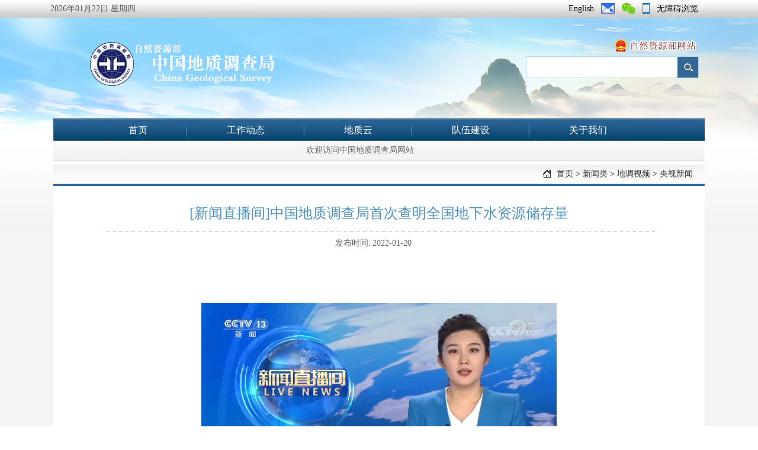

--- FILE ---
content_type: text/html
request_url: https://www.cgs.gov.cn/xwl/sp/yangshi/202201/t20220120_690312.html
body_size: 4238
content:
<!DOCTYPE html PUBLIC "-//W3C//DTD XHTML 1.0 Transitional//EN" "http://www.w3.org/TR/xhtml1/DTD/xhtml1-transitional.dtd">
<html xmlns="http://www.w3.org/1999/xhtml">
<head>
    <meta http-equiv="Content-Type" content="text/html; charset=UTF-8">
    <meta name="Robots"        content="all">
    <meta name="SiteName"      content="中国地质调查局">
    <meta name="SiteDomain"    content="www.cgs.gov.cn">
    <meta name="SiteIDCode"    content="bm16000002">
    <meta name="ColumnName"    content="央视新闻" />
    <meta name="ColumnType"    content="栏目" />
    <meta name="ArticleTitle"  content="[新闻直播间]中国地质调查局首次查明全国地下水资源储存量" />
    <meta name="PubDate"       content="2022-01-20" />
    <meta name="ContentSource" content="" />
    <meta name="Keywords"      content="">
    <meta name="Copyright"     content="中国地质调查局">
    <title>[新闻直播间]中国地质调查局首次查明全国地下水资源储存量_中国地质调查局</title>
    <link href="https://www.cgs.gov.cn/images/style_2020/index.css" rel="stylesheet" type="text/css">
    <script type="text/javascript" src="../../../../images/jquery.min.js"></script>
    <!--<script type="text/javascript" src="images/jquery-qrcode.min.js"></script>-->
    <script src="../../../../images/flash.js" type="text/javascript"></script>
    <script type="text/javascript" src="../../../../images/simpletabs_1.3.js"></script>
    <script src="../../../../images/jquery.SuperSlide.2.1.1.js" type="text/javascript"></script>
    <!--[if lt IE 7]><script type="text/javascript" src="images/jquery.dropdown.js"></script><![endif]-->
    <!--[if IE 6]>
	<script src="images/ie6png.js"></script>
	<script src="images/ie6png222.js"></script>
	<script>DD_belatedPNG.fix(".gl img");</script>
    <![endif]-->
    <style>
        .TRS_Editor{font-size: 14px;line-height: 23px; margin: 6px 0;}
        .c_editor {width:100%;margin:20px auto 10px;;text-align:right;}
        .c_editor .c_editor_lbl{color:#03005c;font-family:"宋体";font-size:14px;}
        .c_editor .c_editor_name{color:black;font-family:"宋体";font-size:14px;}
    </style>

</head>

<body class="VBody">
<div id="container">
<link rel="shortcut icon" href="https://www.cgs.gov.cn/images/favicon.ico" type="image/x-icon" />
<style type="text/css">
.twoLevelMenu li:last-child{
    background: none;
}
</style>
<script src='https://auth.mangren.com/boots/cgs.gov.cn/esdToolsInit.js' charset='UTF-8'></script>
<div id="headBox">
<div id="topNavContainer">

<div class="afleft">
<span id="localtime"><font color="#575757">2016年01月13日  星期三</font></span>
<script type="text/javascript">
function showLocale(objD)
{
	var str,colorhead,colorfoot;
	var yy = objD.getYear();
	if(yy<1900) yy = yy+1900;
	var MM = objD.getMonth()+1;
	if(MM<10) MM = '0' + MM;
	var dd = objD.getDate();
	if(dd<10) dd = '0' + dd;
	var ww = objD.getDay();
	if  ( ww==0 )  colorhead="<font color=\"#FF0000\">";
	if  ( ww > 0 && ww < 6 )  colorhead="<font color=\"#575757\">";
	if  ( ww==6 )  colorhead="<font color=\"#008000\">";
	if  (ww==0)  ww="星期日";
	if  (ww==1)  ww="星期一";
	if  (ww==2)  ww="星期二";
	if  (ww==3)  ww="星期三";
	if  (ww==4)  ww="星期四";
	if  (ww==5)  ww="星期五";
	if  (ww==6)  ww="星期六";
	colorfoot="</font>"
	str = colorhead + yy + "年" + MM + "月" + dd + "日" + "  " + ww + colorfoot;
	return(str);
}
function tick(){
	var today;
	today = new Date();
	document.getElementById("localtime").innerHTML = showLocale(today);
	window.setTimeout("tick()", 1000);
}
tick();
</script> 
</div>

<div class="topNav afright">
<ul>
    <li><a href="http://en.cgs.gov.cn/" target="_blank">English</a></li>
    <li><a href="https://mail.cgs.gov.cn" target="_blank"><img src="https://www.cgs.gov.cn/images/ico-email-logo.jpg" alt="中国地质调查局邮件系统" width="23" /></a></li>
    <li><a href="/app/index_wx.html" target="_blank"><img src="https://www.cgs.gov.cn/app/icon_wx.png" alt="中国地质调查局官微" /></a></li>
    <li><a href="http://m.cgs.gov.cn/" target="_blank"><img src="https://www.cgs.gov.cn/app/icon_m.png" alt="中国地质调查局移动站点" /></a></li>
    <li><a href="javascript:void(0);" id="toolbarSwitch" onclick="EsdInit.openClickFunc();" onkeydown="EsdInit.openKeydownFunc(event);">无障碍浏览</a></li>
</ul>
</div>

</div>
<div id="header" class="h_02">
<div class="h_left"></div>
<div class="h_right">
<div class="gl" style="text-align:right;padding-top:35px;"><a href="http://www.mnr.gov.cn/" target="_blank"><img src="https://www.cgs.gov.cn/images/zyb.png" /></a></div>
	<script type="text/javascript">
	function checkInput(){
		if (document.searchform.searchword.value=='请输入关键词'){
			document.searchform.searchword.value = '';
		}
	}
	</script>
	<div class="xly_boxr">
		<div class="xly_search">
			<form target="_blank" id="searchform" name="searchform" method="post" action="/was5/web/search" onsubmit="return checkInput();">
			<input type="text" class="keywords" value="" onfocus="this.value=''" id="searchInput" name="searchword" autocomplete="off" />
                        <input type="hidden" value="271109" name="channelid" />
			<input type="submit" class="btn" value="" name="Submit" style="background:url('https://www.cgs.gov.cn/images/xly_search.jpg') no-repeat;  width:35px; height:35px; cursor:pointer; ignoreapd="true"" />
			</form>
		</div>
	</div>                      
</div>
</div>
</div>
<!--Header End -->

<div id="NavContainer" class="HierarchyNAV"><div class="NavContainer_inner"><div class="NavContainer_inner_bg">
<script type="text/javascript" src="https://www.cgs.gov.cn/images/twolevelMainNav.js"></script>
<script language="javascript" type="text/javascript">$(document).ready(function() {$("#HierarchyMenu").twolevel({resetTimer:10});});</script>
<div class="NavMenu">  
    <ul class="twoLevelMenu" id="HierarchyMenu">      
         <li class="active"><a href="https://www.cgs.gov.cn">首页</a>
             <ul style="left:415px; display: block;"><li><a href="https://www.cgs.gov.cn" style="#666;">欢迎访问中国地质调查局网站</a></li></ul>
         </li>
         <li><a href="https://www.cgs.gov.cn/gzdt/">工作动态</a>
             <ul style="left:180px;"><li><a href="https://www.cgs.gov.cn/gzdt/jggz/">机关工作</a></li><li><a href="https://www.cgs.gov.cn/gzdt/zsdw/">局属单位</a></li><li><a href="https://www.cgs.gov.cn/gzdt/dzhy/">地质行业信息</a></li><li><a href="https://www.cgs.gov.cn/gzdt/zlgl/">质量管理</a></li></ul>          
        </li>
        <li><a href="https://geocloud.cgs.gov.cn" target="_blank">地质云</a></li>  
        <li><a href="https://www.cgs.gov.cn/dwjs/">队伍建设</a>
             <ul style="left:560px;"><li><a href="https://www.cgs.gov.cn/dwjs/dzrc/">地质人才</a></li><li><a href="https://www.cgs.gov.cn/dwjs/dqgz/">党群工作</a></li><li><a href="https://www.cgs.gov.cn/dwjs/rcdw/">人才队伍</a></li><li><a href="https://www.cgs.gov.cn/dwjs/lzjs/">廉政建设</a></li></ul>          
        </li>
        <li><a href="https://www.cgs.gov.cn/gywm/">关于我们</a>        
             <ul style="left:820px;"><li><a href="https://www.cgs.gov.cn/gywm/ldzc/">领导之窗</a></li><li><a href="https://www.cgs.gov.cn/gywm/jggk/">机构概况</a></li></ul>          
        </li>
    </ul>  
</div>
</div></div></div>
<div class="clearit"></div>
<div id="wraper"><div id="wrap">

<div class="p_r1">
<div class="w_08" style="position:relative;">
<div id="location" class="location"><p><style>#LocationBar .location {float: left;}</style>
<a href="../../../../" title="首页" class="CurrChnlCls">首页</a>&nbsp;&gt;&nbsp;<a href="../../../" title="新闻类" class="CurrChnlCls">新闻类</a>&nbsp;&gt;&nbsp;<a href="../../" title="地调视频" class="CurrChnlCls">地调视频</a>&nbsp;&gt;&nbsp;<a href="../" title="央视新闻" class="CurrChnlCls">央视新闻</a></p></div>
<div class="clearit"></div>
<h2 class="w_title"></h2>

<div class="w_cont"><div class="w_cont_bg" style="padding:5px 45px;"><div class="w_cont_box"><div class="c_c_01">
	<div class="c_caption">
		<h4></h4>
		<h1>[新闻直播间]中国地质调查局首次查明全国地下水资源储存量</h1>
		<h3></h3>
	</div>
	<div class="c_info">
		
		
		<span class="c_info_lbl">发布时间:</span><span class="c_info_name">2022-01-20</span>
	</div>
	<div class="c_body">
		<div class=TRS_Editor><div align="center">
<div title="690311/首次查明全国地下水资源储存量" style="height: 450px; width: 600px" imgurl="https://www.cgs.gov.cn/masvod/public/2022/01/20/1500610.images/v1500610_b1642674913137.jpg?0.36153477770876896" height="450" width="600" vid="690311" __fckvideo="true"><iframe width="600" height="450" src="https://www.cgs.gov.cn/mas/front/video/main.do?method=exPlay&amp;id=1500610&amp;autoPlay=true&amp;logoAlpha=0" frameborder="0" scrolling="no">
</iframe></div>
</div></div>
		<!---->
	</div>
	<div class="clearit"></div>

	<!--befig of next分页导航-->
	<div id="digg" class="digg">
		
	</div>
	<!--End of next-->

</div></div></div></div>
</div><!--end of w_08-->
</div><!--end of r1-->

</div></div><!-- Wrap End -->
</div><!-- Container End -->
<div class="footer"><div class="footer_inner"><div class="footer_inner_bg" style="position:relative;"><div class="footer_cont">
	<div class="sign">
	<div style="width:80px;height:80px; margin:0 auto;">
            <a href="http://bszs.conac.cn/sitename?method=show&amp;id=0ADE6D982ADB377DE053022819AC10D7" target="_blank">
                <img id="imgConac" vspace="0" hspace="0" border="0" src="https://www.cgs.gov.cn/images/blue.png" data-bd-imgshare-binded="1" />
            </a>
	</div>
	<!--script__type="text/javascript">document__write(unescape("%3Cspan__id='_ideConac'__%3E%3C/span%3E%3Cscript__src='//dcs.conac.cn/js/33/000/0000/60456124/CA330000000604561240008.js'__type='text/javascript'%3E%3C/script%3E"));</script-->

	</div>



	<div style="width:110px; height:50px;z-index:1000;position:absolute;top:75px; left:180px; "  >
		<script type="text/javascript">document.write(unescape("%3Cscript id='_jiucuo_' sitecode='bm16000002' src='https://zfwzgl.www.gov.cn/exposure/jiucuo.js'%3E%3C/script%3E"));</script>
	</div>
	<div class="txt">
		<p>主办&nbsp;:&nbsp;中国地质调查局&nbsp;&nbsp;&nbsp;技术支持&nbsp;:&nbsp;自然资源综合调查指挥中心&nbsp;&nbsp;&nbsp;<a href="/xwl/sitemap/">站点地图</a>&nbsp;&nbsp;&nbsp;<a href="/gywm/jggk/lxwm/">联系我们</a></p>
		<p>北京市西城区阜外大街45号院 100037</p>
		<p>网站标识码bm16000002&nbsp;&nbsp;<a href="https://beian.miit.gov.cn" target="blank">京ICP备2020044568号</a></p>
		<p><a target="_blank" href="http://www.beian.gov.cn/portal/registerSystemInfo?recordcode=11010202007433" style="display:inline-block;"><img src="https://www.cgs.gov.cn/images/beian.png" style="float:left;" />京公网安备 11010202007433号</a></p>
	</div>
</div></div></div></div>
</body>
</html>

--- FILE ---
content_type: text/html;charset=UTF-8
request_url: https://www.cgs.gov.cn/mas/front/video/main.do?method=exPlay&id=1500610&autoPlay=true&logoAlpha=0
body_size: 1498
content:

<html>
<head>
<meta http-equiv="Content-Type" content="text/html; charset=UTF-8">
<title>首次查明全国地下水资源储存量</title>
<link href="/mas/css/detail.css" rel="stylesheet" type="text/css" />
<script src="/mas/js/swfobject/swfobject.js" type="text/javascript"></script>
<script src="/mas/js/jquery/jquery-1.4.4.min.js"></script>
<script src="/mas/js/mas/util.js"></script>
</head>
<body style="margin: 0px;" scroll="no">

<script type="text/javascript">
$(document).ready(function() {
	var screenReso = screen.width + "*" + screen.height;
    var jsonString = '{"masId":1500610,"isLive":"false","screen":' + screenReso+',"player":"HTML5","docId":0}';
	var prePlayUrl = "https://www.cgs.gov.cn/mas/front/video/main.do?method=prePlay&appKey=&json=" + jsonString;
	
	$.ajax({
		type : "get",
		url :  prePlayUrl,
		success : function(msg) {
			var dataObj = eval("(" + msg + ")");
			var isVirtualVideo = dataObj.isVirtualVideo;
			var streamMap = dataObj.streamsMap;
			Log("lowStream:" + streamMap.l.httpURL + ",label: " + streamMap.l.label);
			Log("midStream:" + streamMap.m + "; HighStream:" + streamMap.h +"; originStream:" + streamMap.o);
			
			//Log("is mp4:" + endsWith(streamMap.l.httpURL,"mp4"));
			var mp4Url = streamMap.l.httpURL;
			var myPlayer = document.getElementById('player');
			myPlayer.src = mp4Url;
			
			myPlayer.load();
			// myPlayer.play(); // TRSMAS-2540 手机要节省流量，不应自动播放（特别是对于一个页面嵌了N个视频的情况，如浙商网）
			
			var startTime;
			var endTime;
			
			myPlayer.addEventListener("loadedmetadata", function() {
				seekTime()
			}, false);
			myPlayer.addEventListener("error", function(errEvent) {
	            	var errCode = -1;
	            	var networkState = -1;
	            	try {
	            		errCode = errEvent.target.error.code;
	            		networkState = errEvent.target.networkState;
	                alert("无法播放(错误码:" + errCode + ", 网络码:" + networkState + ")");			
	            	} catch (e) {
	                alert("无法播放，且获取不到错误码: " + mp4Url);			
	            	}
			}, true);
			
			function seekTime(){
				if("true" === isVirtualVideo || isVirtualVideo == true){
					startTime = dataObj.startTime;
					endTime = dataObj.endTime;
					Log("virtual video,seek to play,startTime: " + startTime + ",endTime:"+endTime);
					myPlayer.currentTime = startTime;
				}
				
			}
		},
		error : function(xhr, textStatus, errorThrown) {
			alert("获取音视频地址失败(" + xhr.status + ")");
		}
	});
	
});
</script>

	<div style="margin: 0; padding: 0">

		<video id="player" controls="controls" preload="auto" width="100%" height="100%" poster="https://www.cgs.gov.cn/masvod/public/2022/01/20/1500610.images/v1500610_b1642674913137.jpg">
		</video>
	</div>
	
</body>
</html>



--- FILE ---
content_type: text/html;charset=utf-8
request_url: https://www.cgs.gov.cn/mas/front/video/main.do?method=prePlay&appKey=&json={%22masId%22:1500610,%22isLive%22:%22false%22,%22screen%22:1280*720,%22player%22:%22HTML5%22,%22docId%22:0}
body_size: 275
content:
{"isVirtualVideo":false,"title":"首次查明全国地下水资源储存量","streamsMap":{"l":{"httpURL":"https://www.cgs.gov.cn/masvod/public/2022/01/20/20220120_17e770dac7f_r27_400k.mp4","label":"流畅"}},"clipPoints":[]}

--- FILE ---
content_type: text/css
request_url: https://www.cgs.gov.cn/images/style_2020/index.css
body_size: 14611
content:
body,ul,ol,li,p,h1,h2,h3,h4,h5,h6,table,td,th,form,fieldset,img,dl,dt,dd{ margin:0; padding:0; }
body{ font-size:16px; }
textarea,input,select{ font-size:14px; }
select,input{ vertical-align:middle; }
select{ height:29px; padding:0 2px; }
fieldset,img{ border-width:0; border-style:solid; }
ul,ol{ list-style:none; }
*{ margin:0; padding:0; }

a{ color:#000; text-decoration:none; }
a:visited{ color:#000; text-decoration:none; }
a:hover{ color:#024886; text-decoration:underline; }

.clearit{ clear:both; }
.sp_h2,.sp_h3,.sp_h5,.sp_h10,.sp_h20{ overflow:hidden; clear:both; }
.sp_h20{ height:20px;  }
.sp_h10{ height:10px;  }
.sp_h5{ height:5px; }
.sp_h3{ height:3px; }
.sp_h2{ height:2px; }

.Seselect .bspan{ font-weight:bold; color:#2f6699; }
.Seselect .foption{ color:#666; }

.afleft{ float:left; }
.afright{ float:right; }
.gray{ background:#e8e8e8; }

.author{ padding-right:5px; font-size:12px; }
.datetime{ float:right;padding:5px 15px 0 5px;line-height:1.6em;   padding-left:20px; font-size:12px; color:#888;   }


.VBody{ text-align:left; font-family:微软雅黑; font-size:16px; min-width:1200px; }
#container{ zoom:1; overflow:hidden; background:url(../../images/2023vbodybg_zr.jpg) no-repeat center 30px #f2f2f2; min-width:1200px; }
#wraper{ width:100%; min-width:1200px; background:#f4f4f4 url(imgs/bg.jpg) repeat-x; padding-top:35px; }
#wrap{ width:1100px; margin:0 auto; background-color:#fff; }


#headBox{ overflow:hidden; background:url(imgs/topnav.png) repeat-x; }
#topNavContainer{ height:30px; line-height:30px; overflow:hidden; color:#1b1b1b; font-size:14px; padding-right:10px; width:1100px; margin:0 auto; }
#topNavContainer .topNav{ position:relative; }
#topNavContainer .topNav ul li{ float:left; padding:0 6px; }
#topNavContainer .topNav ul li img{ margin-top:5px; }

#header{ width:1100px; }
.h_02{ zoom:1; overflow:hidden; margin:0 auto; height:170px; }
.h_02 .h_left{ width:630px; float:left; overflow:hidden; min-height:90px; }
.h_02 .h_right{ width:450px; float:left; overflow:hidden; margin-left:10px; }

.xly_boxr{ float:right; width:292px; overflow:hidden}
.xly_search{ width:290px; float:right; height:35px; margin-top:5px; border:1px solid #b2daf3;}
.xly_search input{ width:245px; height:35px; line-height:35px; border:none; float:left; font-size:14px; color:#555; padding-left:10px; }
.xly_search img{ float:right; }

#NavContainer{ background: url(imgs/mainnav_bg.jpg) no-repeat; width:1100px; margin:0 auto; margin-bottom:10px; }
#NavContainer{ /*width:100%; min-width:1100px;*/ width:1100px; height:42px; background:#07438a; position:relative; z-index:99; margin-bottom:0px; }
.NavContainer_inner{ width:1100px; margin:0 auto; height:73px; background: url(imgs/mainnav_bg.jpg) repeat-x; }
.twoLevelMenu { list-style: none; height:40px; float:left; width:1040px; margin:0 auto; padding:0 0 2px 60px; position:relative; }
.twoLevelMenu li { float:left; padding:0 35px; height:40px; display:block; background:url(imgs/mainnavli_bg.jpg) no-repeat 100% 50%; }
.twoLevelMenu li a,.twoLevelMenu li a:visited{ display:inline; line-height:24px; float: left; height:40px; font-size:16px; color:#fff; text-transform:uppercase; font-weight:normal; padding:8px 32px 0 32px; text-decoration: none; }
.twoLevelMenu li a:hover,.twoLevelMenu li.active a{ /*background:url(imgs/nav_hover.jpg) no-repeat 50% 7px; height:25px;*/ }
.HierarchyNAV ul ul { list-style: none; position:absolute; display:none; margin:0 auto; height:32px; top:38px; left:280px; width:450px; }
.HierarchyNAV ul li ul li { height:26px; background: none; padding:0 0 10px 0; margin: 0; float:left; font-size:14px; }
.HierarchyNAV .twoLevelMenu li ul li a { color:#666; height:32px; padding:4px 12px 5px 12px;margin: 0; background:none; float:left; background:none; font-size: 14px; }
.HierarchyNAV .twoLevelMenu li:hover ul li:hover a:hover,.HierarchyNAV .twoLevelMenu li.active ul li.current a{ color:#2f6699; background:none; }
.HierarchyNAV ul li ul li a:hover{ background:none; color:#2f6699;}

.p_r1{ zoom:1; margin-bottom:10px; width:1100px; zoom:1; margin:0 auto; overflow:hidden; background-color:#ffffff; }

.footer{ background:#f2f2f2; overflow:hidden; min-width:1200px; } /*background:#10568a;*/
.footer .footer_inner{ width:1100px; margin:0 auto; background-color:#fff; padding-top:15px; }
.footer .footer_inner_bg{ padding:0px 10px 10px 10px; height:180px; }
.footer .footer_cont {  padding-top:30px; border-top:8px solid #00558F; }
.footer .footer_cont p{ font-size:14px; line-height:30px; height:30px; font-family:"Lucida Grande",tahoma,arial,宋体;   } /* text-align:center; 626262*/
.footer .footer_cont p img{ margin-top:6px; }
.footer .sign{ width:80px; height:80px; z-index:1000; position:absolute; top:60px; left:300px; }
.footer div.txt{ width:600px; z-index:1000; position:absolute; left:400px; }

.location{ position:absolute; top:8px; right:20px; _text-align:right; }
.location p{ padding-left:23px; font-size:14px; font-weight:normal; margin-left:20px; height:35px; background:url(imgs/location.gif) no-repeat 0 10%; }
.location p a{ color:#333; }

.w_08{ border:0px solid #dedede; zoom:1;  }
.w_08 .w_title{ height:34px; background: url(imgs/w08_title.jpg) repeat-x; border-bottom:3px #2f6699 solid; }
.w_08 .w_title .w_name{ font-size:16px; font-weight:normal; text-align:center; color:#fff; float:left; padding:11px 0 0 20px; height:24px; background:url(imgs/w08_title_l.jpg) no-repeat 100% 100%; width:119px; }
.w_08 .w_title .w_more{ float:right; overflow:hidden; padding:0 10px 0 0; line-height:28px; font-size:12px; font-weight:normal; }
.w_08 .w_title a:link,.w_08 .w_title a:visited{ color:#000; }
.w_08 .w_title a:hover{ color:#032b75; }
.w_08 .w_cont{ background:#fff; padding:0 15px; min-height:500px; }
.w_08 .w_cont .w_cont_bg{ padding:5px 0 15px; border-top:none; overflow:hidden; }

.c_t_21{ zoom:1; }
.c_t_21 ul{ padding:15px 0; }
.c_t_21 ul li{ background: url(imgs/point.jpg) no-repeat; vertical-align:middle; overflow:hidden; background-position:15px 16px; padding:5px 10px 5px 30px; line-height:24px; font-family:"Lucida Grande",tahoma,arial,宋体; }
.c_t_21 ul li a,.c_t_21 ul li a:hover{ float:left; }
.c_t_21 ul li a.red{ color:#f00; }
.c_t_21 ul li.common{ border-bottom:none; }
.c_t_21 ul li.line{ padding-bottom:20px; border-bottom: 1px #dddddd solid; margin-bottom:12px; }

.newspage { float:right; font-size:14px; padding:10px 0 30px 0; height:25px; }
.newspage ul li { float:left; margin:0 3px; line-height:22px; }
.newspage ul li a { border:1px solid #b2b2b2; color:#015092; padding:6px 12px;}
.newspage ul li a:hover { text-decoration:none; background:#0068b7; color:#fff; }
.newspage ul li.on a { border:none; background:#0068b7; color:#fff; }
.newspage ul li span{ border:1px solid #b2b2b2; color:#015092; padding:6px 12px;}

.c_c_01 {width:95%; padding:0 5px; margin:0 auto; overflow:hidden; font-size: 16px; }
.c_c_01 .c_caption{ border-bottom: 1px dotted #b0b0b0; color:#4b90be; padding:20px 0 10px;}
.c_c_01 .c_caption h1{ font-family:"黑体","Verdana"; text-align:center; font-size:24px; line-height:42px; font-weight: 500; }
.c_c_01 .c_caption h3{ font-family:"黑体","Verdana"; text-align:center; font-size:18px; line-height:36px; font-weight: normal; }
.c_c_01 .c_caption h4{ font-family:"黑体","Verdana"; text-align:center; font-size:16px; line-height:36px; font-weight: normal; }
.c_c_01 .c_info{ text-align:center; margin:10px auto 10px; border-bottom:0px solid #c8d8f2; padding:0 0 10px 0; font-family:"宋体"; font-size:14px; color: #666; }
.c_c_01 .c_info .c_info_name {padding: 0 20px 0 3px; }
.c_c_01 .c_body{  font-family:宋体; font-size: 12pt; padding:10px 0 40px 0; }
.c_c_01 .c_body p{ line-height:30px; margin-top:15px; text-indent:2em; font-family:宋体; font-size:12pt; }
.c_c_01 .c_body tr td p{ text-indent:0em; font-size:12px; margin-top:0; }


/*重大计划*/
.p_r2_01{ zoom:1; overflow:hidden; }
.p_r2_01 .p_left{ width:250px; float:left; overflow:hidden;}
.p_r2_01 .p_right{ width:840px; float:left; overflow:hidden; margin-left:10px; }

.w_07_01{ padding:1px; background:#fff; border:1px solid #e0e0e0; }
.w_07_01 .w_title{ height:54px; color:#014B96; background:url(imgs/col_header.jpg) no-repeat 50% 0; overflow:hidden; }
.w_07_01 .w_title .w_name{ font-size:16px; font-weight:normal; float:left; padding:0 0 0 16px; line-height:54px; }
.w_07_01 .w_title a:link,.w_07 .w_title a:visited{ color:#014B96; text-decoration:none;}
.w_07_01 .w_title a:hover{ color:#014B96; text-decoration:underline; }
.w_07_01 .w_cont{ /*background:#f5f5f5;*/  padding-bottom:4px; }
.w_07_01 .w_cont .w_cont_bg{ background:url(imgs/w07contbg.jpg) repeat-x 100% 100% #fff; padding-top:15px; border-top:none; min-height:450px; /*border:1px solid #e1e1e1;height:555px; margin:0 4px 0px 4px;*/   }

.c_h_05 {overflow:hidden;width:210px; margin:0 auto 5px;}
.c_h_05 .c_item h2{margin:0 auto 5px; font-size:15px; font-weight:normal; text-align:center; color:#333; padding:10px 10px; background-color:#f4f4f3; border:1px solid #cacaca; border-radius:2px; }
.c_h_05 .c_item h2 a,.c_h_05 .c_item h2 a:visited{ color:#333; display:block;}
.c_h_05 .c_item h2:hover,.c_h_05 .c_item h2.current{color:#fff; text-decoration:none; background-color:#1b5784;}
.c_h_05 .c_item h2:hover a,.c_h_05 .c_item h2.current a{ color:#fff; text-decoration:none; }

.c_h_05 ul{ padding-left:15px; width:150px; margin-bottom:8px;}
.c_h_05 ul li a{zoom:1; line-height:31px; display:block; padding-left:25px; text-decoration:none; border-bottom:1px solid #cacaca; color:#666; font-size:14px; }
.c_h_05 ul li.current a{ color:#ff0000; }
.c_h_05 ul li a:hover{ text-decoration:underline; }
.c_h_05 ul li a:visited{ text-decoration:none; }

.c_h_05 .c_item h3{margin:0 auto 5px; font-weight:normal; font-size:14px; text-align:center; color:#333; padding:10px 10px; background-color:#f4f4f3; border:1px solid #cacaca; border-radius:2px; }
.c_h_05 .c_item h3 a,.c_h_05 .c_item h3 a:visited{ color:#333; display:block;}
.c_h_05 .c_item h3:hover,.c_h_05 .c_item h3.current{color:#fff; text-decoration:none; background-color:#1b5784;}
.c_h_05 .c_item h3:hover a,.c_h_05 .c_item h3.current a{ color:#fff; text-decoration:none; }



.p_r2_02{ zoom:1; overflow:hidden; margin-bottom:5px; }
.p_r2_02 .p_left{ width:810px; float:left; overflow:hidden; }
.p_r2_02 .p_right{ width:280px; float:left; overflow:hidden; margin-left:10px; }


.p_r3_01{ zoom:1; overflow:hidden; margin-bottom:5px; }
.p_r3_01 .p_left{ width:280px; float:left; overflow:hidden;}
.p_r3_01 .p_middle{ width:520px; float:left; overflow:hidden; margin-left:10px; }
.p_r3_01 .p_right{ width:280px; float:left; overflow:hidden; margin-left:10px; }

.slideBox{ width:450px; height:230px; overflow:hidden; position:relative; border:1px solid #ddd;  }
.slideBox .hd{ height:15px; overflow:hidden; position:absolute; right:5px; bottom:5px; z-index:1; }
.slideBox .hd ul{ overflow:hidden; zoom:1; float:left; }
.slideBox .hd ul li{ float:left; margin-right:2px;  width:15px; height:15px; line-height:14px; text-align:center; background:#fff; cursor:pointer; }
.slideBox .hd ul li.on{ background:#f00; color:#fff; }
.slideBox .bd{ position:relative; height:100%; z-index:0; }
.slideBox .bd li{ zoom:1; vertical-align:middle; }
.slideBox .bd img{ width:450px; height:230px; display:block; }
.slideBox .prev,.slideBox .next{ position:absolute; left:3%; top:50%; margin-top:-25px; display:block; width:32px; height:40px; background:url(imgs/slider-arrow.png) -110px 5px no-repeat; filter:alpha(opacity=50);opacity:0.5;   }
.slideBox .next{ left:auto; right:3%; background-position:8px 5px; }
.slideBox .prev:hover,
.slideBox .next:hover{ filter:alpha(opacity=100); opacity:1; }
.slideBox .prevStop{ display:none;  }
.slideBox .nextStop{ display:none;  }

.c_p_02{ zoom:1; overflow:hidden; }
.c_p_02 .c_pic{ text-align:center; float:left; padding:0px 0; }
.c_p_02 .c_pic img{ display:inline-block; margin:0 auto; border-width:0px; }

/*抗击疫情*/
.c_t_11{ /*background:#e8e8e8;*/ padding:0 5px; }
.c_t_11 ul {  padding: 0; border-style: none; list-style: none; }
.c_t_11 li { font-size:15px; height:49px; line-height:normal; }
.c_t_11 li a,.c_t_11 li a:visited{ padding:6px 18px; _padding:2px 18px; display:block; color:#000; text-decoration: none; /*background:#e8e8e8;*/ border-bottom:1px solid #e1e1e1; height:38px; }
.c_t_11 li a:hover,.c_t_11 li.current{ color:#fff; background:#2f6699; text-decoration: none; }

/*成果快讯*/
.w_20{ position:relative; zoom:1; overflow:hidden; _display:inline-block; border:1px solid #e1e1e1; background:#fff; padding:1px; }
.w_20 .c_h_tabs{ background:url( imgs/w01_bg_01.jpg) no-repeat; color:#21498D; font-size:15px; }
.w_20 .c_h_tabs ul.c_h_nav{ padding:0; overflow:hidden; zoom:1; }
.w_20 .c_h_tabs ul.c_h_nav li{ list-style:none; width:138px; float:left; height:34px; line-height:34px; text-align:center; }
.w_20 .c_h_tabs ul.c_h_nav li a{ font-size:16px; color:#2f6699; display:block;   }
.w_20 .c_h_tabs ul.c_h_nav li.on a{ color:#fff; height:34px; text-decoration:none; background:url(imgs/w20_h.jpg) repeat-x;  font-weight:600;}
.w_20 .c_h_tabs ul.c_tab_cont{ padding:8px 5px 5px; overflow:hidden; }

.c_t_22{ zoom:1; }
.c_t_22 ul li{ background: none; vertical-align:middle; overflow:hidden; padding:5px 0px 5px 8px; height:24px; line-height:24px; font-size:15px; }
.c_t_22 ul li a,.c_t_21 ul li a:hover{ float:left; }
.c_t_22 ul li a.red{ color:#f00; }



/*图片新闻*/
.w_01{ border:1px solid #e1e1e1; background:#fff; padding:1px; }
.w_01 .w_title{ background:url(imgs/w01_bg_01.jpg) no-repeat; color:#21498D; overflow:hidden;}
.w_01 .w_title .w_name{ font-size:16px; font-weight:normal; font-weight:600; float:left; padding:0 0 0 12px; line-height:33px; color:#2f6699; height:34px; }
.w_01 .w_title .w_name a{ color:#2f6699; }
.w_01 .w_title a:hover{ color:#000; text-decoration:unone; }
.w_01 .w_cont{ zoom:1;}
.w_01 .w_cont .w_cont_bg{padding:3px 0;}


.c_s_06{ overflow:hidden; position:relative; margin:0 auto; width:518px; border:1px solid #e1e1e1; }
.c_s_06 .focusBox { position: relative; width:514px; overflow:hidden; overflow: hidden; font:15px/1.5 Verdana, Geneva, sans-serif; text-align: left; background: white; }
.c_s_06 .focusBox .txt-bg { position: absolute; bottom:0; z-index: 1; height: 36px; width:100%;  background: #333; filter: alpha(opacity=40); opacity: 0.4; overflow: hidden; }
.c_s_06 .focusBox .txt { position:absolute; bottom:0; z-index:2; height: 36px; width:100%; overflow: hidden; }
.c_s_06 .focusBox .txt a{ display:block; color:white; padding: 0 0 0 10px; font-size:16px; text-decoration:none; line-height:36px; }
.c_s_06 .focusBox .num { position:absolute; z-index:5; bottom:6px; right:10px; }
.c_s_06 .focusBox .num li{ float:left; position:relative; width:15px; height:15px; line-height:18px; overflow:hidden; text-align:center; margin-right:1px; cursor:pointer; padding:3px; }
.c_s_06 .focusBox .num li a,.focusBox .num li span { position:absolute; z-index:2; display:block; color:white; width:100%; height:100%; top:0; left:0; text-decoration:none; }
.c_s_06 .focusBox .num li span { z-index:1; background:black; filter:alpha(opacity=50); opacity:0.5; }
.c_s_06 .focusBox .num li.on a,.focusBox .num a:hover{ background:#f60; }
.c_s_06 .focusBox .pic li{ position:absolute; width:514px; left:0px; top:0px; display:list-item; }
.c_s_06 .focusBox .pic li img { width:514px; height:358px; display: block; overflow:hidden;}



/*重大计划屏*/
.p_r3_06{ zoom:1; overflow:hidden; margin-bottom:5px; }
.p_r3_06 .p_left{ width:280px; float:left; overflow:hidden; }
.p_r3_06 .p_middle{ width:430px; float:left; overflow:hidden; margin-left:10px; }
.p_r3_06 .p_right{ width:350px; float:left; overflow:hidden; margin-left:10px; }



.w_03{ border:1px solid #e1e1e1; background:#fff; padding:0 1px 1px 1px; }
.w_03 .w_title{ height:35px; color:#2f6699; background:url(imgs/w03bg.jpg) repeat-x; border-bottom:1px solid #fff; }
.w_03 .w_title .w_name{ font-size:16px; font-weight:normal; float:left; padding:0 0 0 10px; line-height:35px; color:#2f6699; font-weight:normal; }
.w_03 .w_title a:link,.w_03 .w_title a:visited{ color:#000; text-decoration:none; }
.w_03 .w_title a:hover{ color:#032b75; text-decoration:underline ;}
.w_03 .w_cont{ background:#f8f8f8; }
.w_03 .w_cont .w_cont_bg{ padding:5px 0; border-top:none; overflow:hidden; }

.dzzlserach,.dzqkserach{ padding:6px 0px 6px 20px; }
.dzzlserach .dzzlkey,.dzqkserach .dzqkkey{ width:162px; height:18px; padding:2px; background:url(imgs/dzzlsearch.jpg) no-repeat; outline:none; border:none;color:#333; }
.dzzlserach .dzzlbtn,.dzqkserach .dzqkbtn{ width:52px; margin-left:-6px; height:22px; background:url(imgs/dzzlsearch.jpg) no-repeat 100% 100%; border:none; color:#333; text-indent:-9999em; }


.w_05{ zoom:1; border:1px solid #E1E1E1; }
.w_05 .w_cont{ background-color:#F9FBFD; }
.w_05 .w_cont .w_cont_bg{ padding:4px 1px; border:#fff solid 1px; }


/* 重大计划 */
.w_02{ border:1px solid #e1e1e1;}
.w_02 .w_title{ height:35px; background:url(imgs/w02bg2.jpg) repeat-x; overflow:hidden; }
.w_02 .w_title .w_name{ font-size:16px; font-weight:normal; float:left; padding:0 0 0 45px; line-height:30px; width:125px; background:url(imgs/w02bg1.jpg) no-repeat 1px 0; color:#fff; }
.w_02 .w_title a:link,.w_02 .w_title a:visited{ color:#FFF; text-decoration:none; }
.w_02 .w_title a:hover{ color:Red; text-decoration:underline; }
.w_02 .w_cont{ zoom:1; }
.w_02 .w_cont .w_cont_bg{ padding:5px 0 0 0; overflow:hidden; }

#planNav .mod_subcate{ display:none; background:url(imgs/nav_div_bg.jpg) 0 0 repeat-y #fff; position:absolute; left:274px; top:0; z-index:15; width:536px; height:424px; color:#333; border:1px solid #e1e1e1; border-left:none; }
#planNav .on .mod_subcate { display:block !important; }
.w_20_02 .c_h_nav{ height:35px; background:url(imgs/w02bg2.jpg) repeat-x; }

.c_t_03 { padding:0; border-style:none; list-style:none; }
.c_t_03 > li { overflow:hidden; font-size:15px; height:40px; line-height:40px; padding:0 5px; }
.c_t_03 > li a,.c_t_03 > li a:visited{ display:block; text-decoration: none; }
.c_t_03 li a:hover,.c_t_03 li.current{ color:#2f6699; text-decoration:underline; }

#planNav .mod_cate{ zoom: 1; margin-bottom:2px; /*border-bottom:1px solid #e1e1e1;*/ }
#planNav .mod_cate > a{ padding-left:10px; }
#planNav .mod_cate > a:hover, #planNav > .c_t_03 > li.on > a{ color:#fff; background:#2f6699; text-decoration: none; }


.w_20_02 { position:relative; zoom:1; overflow:hidden; _display:inline-block; padding:1px; }
.w_20_02 .c_h_tabs { color:#21498D; font-size:15px; }
.w_20_02 .c_h_tabs ul.c_h_nav { padding-left:310px; overflow:hidden; zoom:1; }
.w_20_02 .c_h_tabs ul.c_h_nav li { list-style:none; width:70px; float:left; height:35px; line-height:35px; font-size:15px; text-align:center; }
.w_20_02 .c_h_tabs ul.c_h_nav li a { color:#999; display:block; font-weight:normal; }
.w_20_02 .c_h_tabs ul.c_h_nav li a:hover, .w_20_02 .c_h_tabs ul.c_h_nav li.current a { color:#000; }
.w_20_02 .c_h_tabs ul.c_h_nav li:hover { background:none; }
.w_20_02 .c_h_tabs ul.c_h_nav li.current a { height:22px; color:#2f6699; text-decoration:none; font-weight:bold; }
.w_20_02 .c_h_tabs div.c_tab_cont { padding:8px 5px 5px; display:none; overflow:hidden; }
.w_20_02 .c_h_tabs div.c_tab_cont.currentTab { display:block; }
.w_20_02 .c_t_22 ul li{ padding:4px 0px 4px 20px; }


.c_p_03{ zoom:1; overflow:hidden; padding:0 5px; }
.c_p_03 .c_pic{ width:33.2%; text-align:center; float:left; padding:5px 0; }
.c_p_03 .c_pic img{ display:block; margin:0 auto; border-width:0px; border:#559DD9 solid 0px; padding:1px; }
.c_p_03 .c_pic p{ padding:1px 0 0; line-height:20px; font-size:14px; }

/*资料服务*/
.fw { /* height:311px; */}
.fw > .c_pic { padding:1px 15px 1px 15px; }
.fw > .c_pic > a > img{ width:221px; height:65px; border:#bbbbbb solid 1px; }





/*

ul.dropdown, ul.dropdown li, ul.dropdown ul { list-style: none; margin: 0; padding: 0;}
ul.dropdown {position: relative; z-index: 597; float: left;}
ul.dropdown li {float: left; line-height: 1.3em; vertical-align: middle; zoom: 1;}
ul.dropdown li.hover,ul.dropdown li:hover { position: relative;z-index: 599; cursor: default;}
ul.dropdown ul {visibility: hidden; position: absolute; top: 100%;left: 0; z-index: 598; width: 100%;}
ul.dropdown ul li {float: none;}
ul.dropdown ul ul {top: 1px; left: 99%;}
ul.dropdown li:hover > ul {visibility: visible;}
ul.dropdown li.rtl ul {top: 100%;right: 0;left: auto;}
ul.dropdown li.rtl ul ul {top: 1px; right: 99%;left: auto;}

#LocationBar {margin-bottom:3px;}
#LocationBar .searchbox{float:right;text-align:right;padding-right:2px;padding-top:2px !important;padding-top:2px;}
#LocationBar .location {float:right;border:0;margin:0;}

.h_02 .h_right .topNav{ line-height:30px; text-align:right; color:#000; padding-right:10px; padding-top:5px; }
.h_02 .h_right .searchbox{ float:right; text-align:right; padding-top:15px; }

.h_01{zoom:1;overflow:hidden;margin:0 auto;}
.h_01 .topNav{line-height:30px;text-align:right;color:#000;padding-right:10px;padding-top:5px;}
.h_01 .searchbox{float:right;text-align:right;padding-right:10px;padding-top:30px;}

.h_03{zoom:1;overflow:hidden;margin:0 auto;}
.h_03 .h_left{width:150px;float:left;overflow:hidden;min-height:90px;}
.h_03 .h_middle{width:560px;float:left;overflow:hidden;margin-left:10px;}
.h_03 .h_right{width:220px;float:left;overflow:hidden;margin-left:10px;}
.h_03 .h_right  .topNav{float:right;line-height:30px;text-align:right;color:#000;padding-right:10px;padding-top:5px;}
.h_03 .h_right  .searchbox{float:right;text-align:right;padding-right:10px;padding-top:30px;}


.footer .footer_nav{ overflow:hidden; width:95%; margin:0 auto; text-align:center; line-height:32px; }
.footer .footer_nav span{ font-size:14px; color:#626262; }
.footer .footer_nav span a, .footer .footer_nav span a:hover{ color:#626262; }



.c_t_21 .c_picTxt,.c_t_22 .c_picTxt,.c_t_23 .c_picTxt,.c_t_24 .c_picTxt,.c_t_25 .c_picTxt,.c_t_26 .c_picTxt{padding:0;margin:0;}
.c_t_21 .c_picTxt_inner,.c_t_22 .c_picTxt_inner,.c_t_23 .c_picTxt_inner,.c_t_24 .c_picTxt_inner,.c_t_25 .c_picTxt_inner,.c_t_26 .c_picTxt_inner{border-bottom:1px dotted #ccc;zoom:1;overflow:hidden;padding-bottom:10px;margin-bottom:8px; background: url(ch_02_doline.gif) repeat-x bottom;}
.c_t_21 .c_picTxt_inner h3,.c_t_22 .c_picTxt_inner h3,.c_t_23 .c_picTxt_inner h3,.c_t_24 .c_picTxt_inner h3,.c_t_25 .c_picTxt_inner h3,.c_t_26 .c_picTxt_inner h3{padding:0;margin:0; font-size:14px; font-weight:bold;padding-bottom:5px;}
.c_t_21 .c_picTxt_inner h3 a,.c_t_22 .c_picTxt_inner h3 a,.c_t_23 .c_picTxt_inner h3 a,.c_t_24 .c_picTxt_inner h3 a,.c_t_25 .c_picTxt_inner h3 a,.c_t_26 .c_picTxt_inner h3 a{color:#ff0000;text-decoration:none;padding-left:10px;}
.c_t_21 .c_picTxt_inner h3 a:hover,.c_t_22 .c_picTxt_inner h3 a:hover,.c_t_23 .c_picTxt_inner h3 a:hover,.c_t_24 .c_picTxt_inner h3 a:hover,.c_t_25 .c_picTxt_inner h3 a:hover,.c_t_26 .c_picTxt_inner h3 a:hover{color:#ff0000; text-decoration:none;}
.c_t_21 .c_picTxt_inner img,.c_t_22 .c_picTxt_inner img,.c_t_23 .c_picTxt_inner img,.c_t_24 .c_picTxt_inner img,.c_t_25 .c_picTxt_inner img,.c_t_26 .c_picTxt_inner img{margin-right:10px;float:left;width:110px;height:72px;padding:1px;border:1px solid #ccc;}
.c_t_21 .c_picTxt_inner p,.c_t_22 .c_picTxt_inner p,.c_t_23 .c_picTxt_inner p,.c_t_24 .c_picTxt_inner p,.c_t_25 .c_picTxt_inner p,.c_t_26 .c_picTxt_inner p{font-size:12px; text-indent:2em;line-height:18px;}
.c_t_22 li{height:30px;line-height:30px;}
.c_t_21 ul li.highlight a,.c_t_22 ul li.highlight a,.c_t_23 ul li.highlight a,.c_t_24 ul li.highlight a,.c_t_25 ul li.highlight a,.c_t_26 ul li.highlight a,.c_t_31 ul li.highlight a,.c_t_32 ul li.highlight a,.c_t_33 ul li.highlight a,.c_t_34 ul li.highlight a,.c_t_35 ul li.highlight a,.c_t_36 ul li.highlight a{ color:#0066FF; font-weight:800;}
.c_t_21 ul li.highlight a:hover,.c_t_22 ul li.highlight a:hover,.c_t_23 ul li.highlight a:hover,.c_t_24 ul li.highlight a:hover,.c_t_25 ul li.highlight a:hover,.c_t_26 ul li.highlight a:hover,.c_t_31 ul li.highlight a:hover,.c_t_32 ul li.highlight a:hover,.c_t_33 ul li.highlight a:hover,.c_t_34 ul li.highlight a:hover,.c_t_35 ul li.highlight a:hover,.c_t_36 ul li.highlight a:hover{color:#9FDCFF;text-decoration:none;}
.c_t_21 ul li.li_separator,.c_t_22 ul li.li_separator,.c_t_23 ul li.li_separator,.c_t_24 ul li.li_separator,.c_t_25 ul li.li_separator,.c_t_26 ul li.li_separator,.c_t_31 ul li.li_separator,.c_t_32 ul li.li_separator,.c_t_33 ul li.li_separator,.c_t_34 ul li.li_separator,.c_t_35 ul li.li_separator,.c_t_36 ul li.li_separator{border:none; background:url(dotline.gif) repeat-x 0 50%; height:20px;}

.p_r3_01{zoom:1;overflow:hidden;margin-bottom:5px;}
.p_r3_01 .p_left{width:235px;float:left;overflow:hidden;}
.p_r3_01 .p_middle{width:475px;float:left;overflow:hidden;margin-left:10px;}
.p_r3_01 .p_right{width:250px;float:left;overflow:hidden;margin-left:10px;}


.p_r3_02{zoom:1;overflow:hidden;margin-bottom:5px;}
.p_r3_02 .p_left{width:355px;float:left;overflow:hidden;}
.p_r3_02 .p_middle{width:355px;float:left;overflow:hidden;margin-left:10px;}
.p_r3_02 .p_right{width:250px;float:left;overflow:hidden;margin-left:10px;}


.p_r3_03{zoom:1;overflow:hidden;margin-bottom:5px;}
.p_r3_03 .p_left{width:250px;float:left;overflow:hidden;}
.p_r3_03 .p_middle{width:355px;float:left;overflow:hidden;margin-left:10px;}
.p_r3_03 .p_right{width:355px;float:left;overflow:hidden;margin-left:10px;}


.p_r3_04{zoom:1;overflow:hidden;margin-bottom:5px;}
.p_r3_04 .p_left{width:320px;float:left;overflow:hidden;}
.p_r3_04 .p_middle{width:320px;float:left;overflow:hidden;margin-left:10px;}
.p_r3_04 .p_right{width:320px;float:left;overflow:hidden;margin-left:10px;}


.p_r3_05{zoom:1;overflow:hidden;margin-bottom:5px;}
.p_r3_05 .p_left{width:250px;float:left;overflow:hidden;}
.p_r3_05 .p_middle{width:460px;float:left;overflow:hidden;margin-left:10px;}
.p_r3_05 .p_right{width:250px;float:left;overflow:hidden;margin-left:10px;}




.p_r2_01{zoom:1;overflow:hidden;margin-bottom:5px;}
.p_r2_01 .p_left{width:220px;float:left;overflow:hidden;}
.p_r2_01 .p_right{width:750px;float:left;overflow:hidden;margin-left:10px;}



.p_r2_03{zoom:1;overflow:hidden;margin-bottom:5px;}
.p_r2_03 .p_left{width:320px;float:left;overflow:hidden;}
.p_r2_03 .p_right{width:650px;float:left;overflow:hidden;margin-left:10px;}


.p_r2_04{zoom:1;overflow:hidden;margin-bottom:5px;}
.p_r2_04 .p_left{width:650px;float:left;overflow:hidden;}
.p_r2_04 .p_right{width:320px;float:left;overflow:hidden;margin-left:10px;}


.p_r2_05{zoom:1;overflow:hidden;margin-bottom:5px;}
.p_r2_05 .p_left{width:485px;float:left;overflow:hidden;}
.p_r2_05 .p_right{width:485px;float:left;overflow:hidden;margin-left:10px;}


.p_r2_06{zoom:1;overflow:hidden;margin-bottom:5px; background:url(pr_02_06_bg.png) repeat-y;}
.p_r2_06 .p_left{width:325px;float:left;overflow:hidden;}
.p_r2_06 .p_right{width:625px;float:left;overflow:hidden;margin-left:10px;}
.p_r2_06 .p_bottom{ background:url(pr_02_06_bg_b.png) no-repeat; height:95px; width:950px; overflow:hidden;zoom:1;}

.p_r2_07{zoom:1;overflow:hidden;margin-bottom:5px; background:url(pr_02_07_bg.png) repeat-y;}
.p_r2_07 .p_left{width:625px;float:left;overflow:hidden;}
.p_r2_07 .p_right{width:325px;float:left;overflow:hidden;margin-left:10px;}
.p_r2_07 .p_bottom{ background:url(pr_02_07_bg_b.png) no-repeat; height:95px; width:950px; overflow:hidden;zoom:1;}


.p_r2_08{zoom:1;overflow:hidden;margin-bottom:5px; background:url(pr02_08_bg.gif) repeat-y;}
.p_r2_08 .p_top{ background:url(pr02_08_bg_t.gif) no-repeat;height:10px;}
.p_r2_08 .p_left{width:325px;float:left;overflow:hidden;}
.p_r2_08 .p_right{width:625px;float:left;overflow:hidden;margin-left:10px;}
.p_r2_08 .p_bottom{ overflow:hidden; background:url(pr02_08_bg_b.gif) no-repeat; width:950px;height:10px;}


.p_r2_09{zoom:1;overflow:hidden;margin-bottom:5px; background:url(pr02_09_bg.gif) repeat-y;}
.p_r2_09 .p_top{ background:url(pr02_09_bg_t.gif) no-repeat;height:10px;}
.p_r2_09 .p_left{width:625px;float:left;overflow:hidden;}
.p_r2_09 .p_right{width:325px;float:left;overflow:hidden;margin-left:10px;}
.p_r2_09 .p_bottom{ overflow:hidden; background:url(pr02_09_bg_b.gif) no-repeat; width:950px;height:10px;}



.p_r1_02{zoom:1;overflow:hidden;margin:0 auto;width:250px;}
.p_r1_03{zoom:1;overflow:hidden;margin:0 auto;width:320px;}


.p_r4_01{zoom:1;overflow:hidden;margin-bottom:5px;}
.p_r4_01 .p_left{width:238px;float:left;overflow:hidden;}
.p_r4_01 .p_mLeft{width:237px;float:left;overflow:hidden;margin-left:10px;}
.p_r4_01 .p_mRight{width:237px;float:left;overflow:hidden;margin-left:10px;}
.p_r4_01 .p_right{width:238px;float:left;overflow:hidden;margin-left:10px;}





.sub_p_r1_01{zoom:1;overflow:hidden;margin-bottom:5px;}

.sub_p_r2_01{zoom:1;overflow:hidden;margin-bottom:5px;}
.sub_p_r2_01 .p_left{width:370px;overflow:hidden;float:left;margin-left:0px;}
.sub_p_r2_01 .p_right{width:370px;overflow:hidden;margin-left:10px;float:left;}

.sub_p_r2_02{zoom:1;overflow:hidden;margin-bottom:5px;}
.sub_p_r2_02 .p_left{width:33%;overflow:hidden;float:left;margin-left:5px;}
.sub_p_r2_02 .p_right{width:63%;overflow:hidden;margin-left:10px;float:left;}
.sub_p_r2_03{zoom:1;overflow:hidden;margin-bottom:5px;}
.sub_p_r2_03 .p_left{width:63%;overflow:hidden;float:left;margin-left:5px;}
.sub_p_r2_03 .p_right{width:33%;overflow:hidden;margin-left:10px;float:left;}

.sub_p_r3_01{zoom:1;overflow:hidden;margin-bottom:5px;}
.sub_p_r3_01 .p_left{width:32%;float:left;overflow:hidden;margin-left:5px;}
.sub_p_r3_01 .p_middle{width:32%;float:left;overflow:hidden;margin-left:5px;}
.sub_p_r3_01 .p_right{width:32%;float:left;overflow:hidden;margin-left:5px;}

.sub_p_r4_01{zoom:1;overflow:hidden;margin-bottom:5px;}
.sub_p_r4_01 .p_left{width:24%;overflow:hidden;margin-left:8px;float:left;}
.sub_p_r4_01 .p_mLeft{width:24%;overflow:hidden;margin-left:5px;float:left;}
.sub_p_r4_01 .p_mRight{width:24%;overflow:hidden;margin-left:5px; float:left;}
.sub_p_r4_01 .p_right{width:24%;overflow:hidden;margin-left:5px; float:left;}






.c_t_21,.c_t_22,.c_t_23,.c_t_24,.c_t_25,.c_t_26,.c_t_31,.c_t_32,.c_t_33,.c_t_34,.c_t_35,.c_t_36{padding:0 2px;zoom:1;}
.c_t_21 ul li,.c_t_23 ul li,.c_t_25 ul li,.c_t_31 ul li,.c_t_33 ul li,.c_t_35 ul li,.c_t_22 ul li,.c_t_24 ul li,.c_t_26 ul li,.c_t_32 ul li,.c_t_34 ul li,.c_t_36 ul li{padding-left:1em}
.c_t_21 ul li,.c_t_23 ul li,.c_t_25 ul li,.c_t_31 ul li,.c_t_33 ul li,.c_t_35 ul li{line-height:26px;font-size:14px;vertical-align:middle;overflow:hidden;}
.c_t_22 ul li,.c_t_24 ul li,.c_t_26 ul li,.c_t_32 ul li,.c_t_34 ul li,.c_t_36 ul li{font-size:12px;vertical-align:middle;overflow:hidden; font-family:"微软雅黑";}
.c_t_31 ul li,.c_t_32 ul li,.c_t_33 ul li,.c_t_34 ul li,.c_t_35 ul li,.c_t_36 ul li{width:47.5%}

.c_t_21 ul li,.c_t_22 ul li,.c_t_31 ul li,.c_t_32 ul li{background:url(ct_21.gif) no-repeat 2px 50%;}
.c_t_23 ul li,.c_t_24 ul li,.c_t_33 ul li,.c_t_34 ul li{background:url(ct_21.jpg) no-repeat 2px 50%;}
.c_t_25 ul li,.c_t_26 ul li,.c_t_35 ul li,.c_t_36 ul li{background:url(ct_25.gif) no-repeat 0 50%;}

.c_t_21 ul li a,.c_t_22 ul li a,.c_t_23 ul li a,.c_t_24 ul li a,.c_t_25 ul li a,.c_t_26 ul li a,.c_t_31 ul li a,.c_t_32 ul li a,.c_t_33 ul li a,.c_t_34 ul li a,.c_t_35 ul li a,.c_t_36 ul li a{float:left;text-decoration: none; }
.c_t_21 ul li a:hover,.c_t_22 ul li a:hover,.c_t_23 ul li a:hover,.c_t_24 ul li a:hover,.c_t_25 ul li a:hover,.c_t_26 ul li a:hover,.c_t_31 ul li a:hover,.c_t_32 ul li a:hover,.c_t_33 ul li a:hover,.c_t_34 ul li a:hover,.c_t_35 ul li a:hover,.c_t_36 ul li a:hover{float:left;text-decoration:none;}

.c_t_21 ul li.headnews,.c_t_23 ul li.headnews,.c_t_25 ul li.headnews{line-height:23px;font-size:14px; border-bottom:1px dotted #ccc; background:none;}
.c_t_22 ul li.headnews,.c_t_24 ul li.headnews,.c_t_26 ul li.headnews{line-height:20px;font-size:12px; border-bottom:1px dotted #ccc; background:none;}

.c_t_21 ul li.headnews a,.c_t_23 ul li.headnews a,.c_t_25 ul li.headnews a,.c_t_22 ul li.headnews a,.c_t_24 ul li.headnews a,.c_t_26 ul li.headnews a{ font-weight:bold;color:#9FDCFF;text-decoration:none;}
.c_t_21 ul li.headnews a:hover,.c_t_23 ul li.headnews a:hover,.c_t_25 ul li.headnews a:hover,.c_t_22 ul li.headnews a:hover,.c_t_24 ul li.headnews a:hover,.c_t_26 ul li.headnews a:hover{color:#9FDCFF;text-decoration:none;}
.c_t_21 .c_picTxt,.c_t_22 .c_picTxt,.c_t_23 .c_picTxt,.c_t_24 .c_picTxt,.c_t_25 .c_picTxt,.c_t_26 .c_picTxt{padding:0;margin:0;}
.c_t_21 .c_picTxt_inner,.c_t_22 .c_picTxt_inner,.c_t_23 .c_picTxt_inner,.c_t_24 .c_picTxt_inner,.c_t_25 .c_picTxt_inner,.c_t_26 .c_picTxt_inner{border-bottom:1px dotted #ccc;zoom:1;overflow:hidden;padding-bottom:10px;margin-bottom:8px; background: url(ch_02_doline.gif) repeat-x bottom;}
.c_t_21 .c_picTxt_inner h3,.c_t_22 .c_picTxt_inner h3,.c_t_23 .c_picTxt_inner h3,.c_t_24 .c_picTxt_inner h3,.c_t_25 .c_picTxt_inner h3,.c_t_26 .c_picTxt_inner h3{padding:0;margin:0; font-size:14px; font-weight:bold;padding-bottom:5px;}
.c_t_21 .c_picTxt_inner h3 a,.c_t_22 .c_picTxt_inner h3 a,.c_t_23 .c_picTxt_inner h3 a,.c_t_24 .c_picTxt_inner h3 a,.c_t_25 .c_picTxt_inner h3 a,.c_t_26 .c_picTxt_inner h3 a{color:#ff0000;text-decoration:none;padding-left:10px;}
.c_t_21 .c_picTxt_inner h3 a:hover,.c_t_22 .c_picTxt_inner h3 a:hover,.c_t_23 .c_picTxt_inner h3 a:hover,.c_t_24 .c_picTxt_inner h3 a:hover,.c_t_25 .c_picTxt_inner h3 a:hover,.c_t_26 .c_picTxt_inner h3 a:hover{color:#ff0000; text-decoration:none;}
.c_t_21 .c_picTxt_inner img,.c_t_22 .c_picTxt_inner img,.c_t_23 .c_picTxt_inner img,.c_t_24 .c_picTxt_inner img,.c_t_25 .c_picTxt_inner img,.c_t_26 .c_picTxt_inner img{margin-right:10px;float:left;width:110px;height:72px;padding:1px;border:1px solid #ccc;}
.c_t_21 .c_picTxt_inner p,.c_t_22 .c_picTxt_inner p,.c_t_23 .c_picTxt_inner p,.c_t_24 .c_picTxt_inner p,.c_t_25 .c_picTxt_inner p,.c_t_26 .c_picTxt_inner p{font-size:12px; text-indent:2em;line-height:18px;}
.c_t_22 li{height:30px;line-height:30px;}
.c_t_21 ul li.highlight a,.c_t_22 ul li.highlight a,.c_t_23 ul li.highlight a,.c_t_24 ul li.highlight a,.c_t_25 ul li.highlight a,.c_t_26 ul li.highlight a,.c_t_31 ul li.highlight a,.c_t_32 ul li.highlight a,.c_t_33 ul li.highlight a,.c_t_34 ul li.highlight a,.c_t_35 ul li.highlight a,.c_t_36 ul li.highlight a{ color:#0066FF; font-weight:800;}
.c_t_21 ul li.highlight a:hover,.c_t_22 ul li.highlight a:hover,.c_t_23 ul li.highlight a:hover,.c_t_24 ul li.highlight a:hover,.c_t_25 ul li.highlight a:hover,.c_t_26 ul li.highlight a:hover,.c_t_31 ul li.highlight a:hover,.c_t_32 ul li.highlight a:hover,.c_t_33 ul li.highlight a:hover,.c_t_34 ul li.highlight a:hover,.c_t_35 ul li.highlight a:hover,.c_t_36 ul li.highlight a:hover{color:#9FDCFF;text-decoration:none;}
.c_t_21 ul li.li_separator,.c_t_22 ul li.li_separator,.c_t_23 ul li.li_separator,.c_t_24 ul li.li_separator,.c_t_25 ul li.li_separator,.c_t_26 ul li.li_separator,.c_t_31 ul li.li_separator,.c_t_32 ul li.li_separator,.c_t_33 ul li.li_separator,.c_t_34 ul li.li_separator,.c_t_35 ul li.li_separator,.c_t_36 ul li.li_separator{border:none; background:url(dotline.gif) repeat-x 0 50%; height:20px;}


.c_t_01{padding:0 4px;}
.c_t_01 ul { margin: 0 auto; padding: 0; border-style: none; list-style: none;text-align:center;}
.c_t_01 ul li {overflow:hidden;font-size:14px;margin:0 auto 5px; height:32px;line-height:32px; text-align:center;}
.c_t_01 ul li a,.c_t_01 ul li a:visited{display:block;color:#000;text-decoration: none; background:url(c_h05_01.gif) no-repeat 10px 50%;}
.c_t_01 ul li a p,.c_t_01 ul li a:visited p{ }
.c_t_01 ul li a:hover,.c_t_01 ul li.current{color:#fff; background:url(c_h05_02.gif) no-repeat 10px 50%;}
.c_t_01 ul li a:hover p,.c_t_01 ul li.current p{ }


.c_t_02{padding:0 8px;}
.c_t_02 ul { padding:0;border-style: none; list-style: none;text-align:center;}
.c_t_02 ul li {font-size:12px;overflow:hidden;margin:15px auto 10px;height:37px;line-height:37px;text-align:left; font-family:微软雅黑;}
.c_t_02 ul li a,.c_t_02 ul li a:visited {display:block;text-decoration:none;background:url(ct02_02.jpg) no-repeat 100% 0; color:#333;}
.c_t_02 ul li a p,.c_t_02 ul li a:visited p{display:block;text-decoration:none;background:url(ct02_01.jpg) no-repeat; padding-left:30px;}
.c_t_02 ul li a:hover,.c_t_02 ul li.current{color:#000;}
.c_t_02 ul li a:hover p,.c_t_02 ul li.current p{}



.c_t_04,.c_t_05,.c_t_06,.c_t_07,.c_t_08,.c_t_09,.c_t_10{overflow:hidden;padding:0 5px;zoom:1;}
.c_t_04 .c_txt,.c_t_05 .c_txt,.c_t_08 .c_txt,.c_t_09 .c_txt{width:99%;overflow:hidden;background:url(dotline.gif) repeat-x 0 100%;padding:10px 5px 10px 0;position:relative;}
.c_t_06 .c_txt,.c_t_10 .c_txt{width:49.5%;overflow:hidden;border:1px solid #CCCCCC;margin-top:2px;}
.c_t_06 .c_txt .c_txt_inner{height:200px;}
.c_t_10 .c_txt .c_txt_inner{height:150px;}
.c_t_07 .c_txt,.c_t_11 .c_txt{width:32%; float:left; overflow:hidden;border:1px solid #CCCCCC;margin:5px 0 0 5px;_margin:5px 0 0 4px;}
.c_t_07 .c_txt .c_txt_inner{height:200px;}
.c_t_11 .c_txt .c_txt_inner{height:150px;}

.c_t_04 .c_txt,.c_t_05 .c_txt,.c_t_06 .c_txt,.c_t_07 .c_txt,.c_t_08 .c_txt,.c_t_09 .c_txt,.c_t_10 .c_txt,.c_t_11 .c_txt{}
.c_t_04 .c_txt .c_txt_inner,.c_t_05 .c_txt .c_txt_inner,.c_t_06 .c_txt .c_txt_inner,.c_t_07 .c_txt .c_txt_inner,.c_t_08 .c_txt .c_txt_inner,.c_t_09 .c_txt .c_txt_inner,.c_t_10 .c_txt .c_txt_inner,.c_t_11 .c_txt .c_txt_inner{position:relative; padding:5px;}

.c_t_04 .c_txt .c_txt_inner h3,.c_t_05 .c_txt .c_txt_inner h3,.c_t_06 .c_txt .c_txt_inner h3,.c_t_07 .c_txt .c_txt_inner h3{font-size:16px; font-weight:700; text-align:center;padding-bottom:3px;}
.c_t_08 .c_txt .c_txt_inner h3,.c_t_09 .c_txt .c_txt_inner h3,.c_t_10 .c_txt .c_txt_inner h3,.c_t_11 .c_txt .c_txt_inner h3{font-size:14px; font-weight:700; text-align:center;padding-bottom:3px;}
.c_t_04 .c_txt .c_txt_inner h3,.c_t_08 .c_txt .c_txt_inner h3{ text-align:left;}
.c_t_04 .c_txt .c_txt_inner h3 a,.c_t_05 .c_txt .c_txt_inner h3 a,.c_t_06 .c_txt .c_txt_inner h3 a,.c_t_07 .c_txt .c_txt_inner h3 a,.c_t_08 .c_txt .c_txt_inner h3 a,.c_t_09 .c_txt .c_txt_inner h3 a,.c_t_10 .c_txt .c_txt_inner h3 a,.c_t_11 .c_txt .c_txt_inner h3 a,.c_t_04 .c_txt .c_txt_inner h3 a:visited,.c_t_05 .c_txt .c_txt_inner h3 a:visited,.c_t_06 .c_txt .c_txt_inner h3 a:visited,.c_t_07 .c_txt .c_txt_inner h3 a:visited,.c_t_08 .c_txt .c_txt_inner h3 a:visited,.c_t_09 .c_txt .c_txt_inner h3 a:visited,.c_t_10 .c_txt .c_txt_inner h3 a:visited,.c_t_11 .c_txt .c_txt_inner h3 a:visited{color:#1065BA; text-decoration:none;}

.c_t_04 .c_txt .c_txt_inner h3 a:hover,.c_t_05 .c_txt .c_txt_inner h3 a:hover,.c_t_06 .c_txt .c_txt_inner h3 a:hover,.c_t_07 .c_txt .c_txt_inner h3 a:hover,.c_t_08 .c_txt .c_txt_inner h3 a:hover,.c_t_09 .c_txt .c_txt_inner h3 a:hover,.c_t_10 .c_txt .c_txt_inner h3 a:hover,.c_t_11 .c_txt .c_txt_inner h3 a:hover{color:#1065ba; text-decoration:none;}

.c_t_04 .c_txt .c_txt_inner .c_info,.c_t_05 .c_txt .c_txt_inner .c_info,.c_t_06 .c_txt .c_txt_inner .c_info,.c_t_07 .c_txt .c_txt_inner .c_info{}
.c_t_08 .c_txt .c_txt_inner .c_info,.c_t_09 .c_txt .c_txt_inner .c_info,.c_t_10 .c_txt .c_txt_inner .c_info,.c_t_11 .c_txt .c_txt_inner .c_info{}

.c_t_04 .c_txt .c_txt_inner .c_info .author,.c_t_05 .c_txt .c_txt_inner .c_info .author,.c_t_06 .c_txt .c_txt_inner .c_info .author,.c_t_07 .c_txt .c_txt_inner  .c_info .author{ padding:2px 20px; color:#666; line-height:23px;}
.c_t_08 .c_txt .c_txt_inner .c_info .author,.c_t_09 .c_txt .c_txt_inner .c_info .author,.c_t_10 .c_txt .c_txt_inner .c_info .author,.c_t_11 .c_txt .c_txt_inner  .c_info .author{ padding:2px 20px; color:#666; line-height:20px;}

.c_t_04 .c_txt .c_txt_inner .c_info .datetime,.c_t_05 .c_txt .c_txt_inner .c_info .datetime,.c_t_06 .c_txt .c_txt_inner .c_info .datetime,.c_t_07 .c_txt .c_txt_inner  .c_info .datetime{padding:2px 10px; color:#666; line-height:23px;}
.c_t_08 .c_txt .c_txt_inner .c_info .datetime,.c_t_09 .c_txt .c_txt_inner .c_info .datetime,.c_t_10 .c_txt .c_txt_inner .c_info .datetime,.c_t_11 .c_txt .c_txt_inner  .c_info .datetime{padding:2px 10px; color:#666; line-height:20px;}

.c_t_04 .c_txt .c_txt_inner p,.c_t_05 .c_txt .c_txt_inner p,.c_t_06 .c_txt .c_txt_inner p,.c_t_07 .c_txt .c_txt_inner p{font-size:14px; text-indent:2.1em; line-height:23px;padding-top:3px;}
.c_t_08 .c_txt .c_txt_inner p,.c_t_09 .c_txt .c_txt_inner p,.c_t_10 .c_txt .c_txt_inner p,.c_t_11 .c_txt .c_txt_inner p{font-size:12px; text-indent:2.1em; line-height:20px;padding-top:3px;}

.c_t_04 .c_txt .c_txt_inner .readmore,.c_t_05 .c_txt .c_txt_inner .readmore,.c_t_06 .c_txt .c_txt_inner .readmore,.c_t_07 .c_txt .c_txt_inner .readmore,.c_t_08 .c_txt .c_txt_inner .readmore,.c_t_09 .c_txt .c_txt_inner .readmore,.c_t_10 .c_txt .c_txt_inner .readmore,.c_t_11 .c_txt .c_txt_inner .readmore{background:url(readmore1.gif) no-repeat;position:absolute;bottom:5px;right:10px;width:60px;height:24px; font-size:12px; text-align:center; line-height:24px;}

.c_t_04 .c_txt .c_txt_inner .readmore a,.c_t_05 .c_txt .c_txt_inner .readmore a,.c_t_06 .c_txt .c_txt_inner .readmore a,.c_t_07 .c_txt .c_txt_inner .readmore a,.c_t_08 .c_txt .c_txt_inner .readmore a,.c_t_09 .c_txt .c_txt_inner .readmore a,.c_t_10 .c_txt .c_txt_inner .readmore a,.c_t_11 .c_txt .c_txt_inner .readmore a{color:#FFF;text-decoration:none; display:block;}
.c_t_04 .c_txt .c_txt_inner .readmore a:hover,.c_t_05 .c_txt .c_txt_inner .readmore a:hover,.c_t_06 .c_txt .c_txt_inner .readmore a:hover,.c_t_07 .c_txt .c_txt_inner .readmore a:hover,.c_t_08 .c_txt .c_txt_inner .readmore a:hover,.c_t_09 .c_txt .c_txt_inner .readmore a:hover,.c_t_10 .c_txt .c_txt_inner .readmore a:hover,.c_t_11 .c_txt .c_txt_inner .readmore a:hover{color:#fff;text-decoration:none; background:url(readmorehover1.gif) no-repeat;}

.c_t_41,.c_t_42,.c_t_43,.c_t_44,.c_t_49,.c_t_50,.c_t_51,.c_t_52,.c_t_53{zoom:1;overflow:hidden;padding:8px 0 6px 15px;}
.c_t_45,.c_t_46,.c_t_47,.c_t_48,.c_t_54,.c_t_55,.c_t_56,.c_t_57,.c_t_58{zoom:1;overflow:hidden;padding:6px 0 4px 15px;}
.c_t_41 li,.c_t_42 li,.c_t_43 li,.c_t_44 li,.c_t_49 li,.c_t_50 li,.c_t_51 li,.c_t_52 li,.c_t_53 li{line-height:23px;float:left;font-size:12px;}
.c_t_45 li,.c_t_46 li,.c_t_47 li,.c_t_48 li,.c_t_54 li,.c_t_55 li,.c_t_56 li,.c_t_57 li,.c_t_58 li{line-height:24px;float:left;font-size:12px;}
.c_t_41 .li_bg li,.c_t_42 .li_bg li,.c_t_43 .li_bg li,.c_t_44 .li_bg li,.c_t_49 .li_bg li,.c_t_50 .li_bg li,.c_t_51 .li_bg li,.c_t_52 .li_bg li,.c_t_53 .li_bg li,.c_t_45 .li_bg li,.c_t_46 .li_bg li,.c_t_47 .li_bg li,.c_t_48 .li_bg li,.c_t_54 .li_bg li,.c_t_55 .li_bg li,.c_t_56 .li_bg li,.c_t_57 .li_bg li,.c_t_58 .li_bg li{ margin:0 5px 7px 0; text-align:center; line-height:32px;}
.c_t_41 .li_bg li a,.c_t_42 .li_bg li a,.c_t_43 .li_bg li a,.c_t_44 .li_bg li a,.c_t_49 .li_bg li a,.c_t_50 .li_bg li a,.c_t_51 .li_bg li a,.c_t_52 .li_bg li a,.c_t_53 .li_bg li a,.c_t_45 .li_bg li a,.c_t_46 .li_bg li a,.c_t_47 .li_bg li a,.c_t_48 .li_bg li a,.c_t_54 .li_bg li a,.c_t_55 .li_bg li a,.c_t_56 .li_bg li a,.c_t_57 .li_bg li a,.c_t_58 .li_bg li a{ background:url(li_bg_right.jpg) no-repeat 100% 0;display:block; color:#fff; height:32px;}
.c_t_41 .li_bg li a p,.c_t_42 .li_bg li a p,.c_t_43 .li_bg li a p,.c_t_44 .li_bg li a p,.c_t_49 .li_bg li a p,.c_t_50 .li_bg li a p,.c_t_51 .li_bg li a p,.c_t_52 .li_bg li a p,.c_t_53 .li_bg li a p,.c_t_45 .li_bg li a p,.c_t_46 .li_bg li a p,.c_t_47 .li_bg li a p,.c_t_48 .li_bg li a p,.c_t_54 .li_bg li a p,.c_t_55 .li_bg li a p,.c_t_56 .li_bg li a p,.c_t_57 .li_bg li a p,.c_t_58 .li_bg li a p{background:url(li_bg_left.jpg) no-repeat 0 0;height:32px; }
.c_t_41 .li_bg li a:hover,.c_t_42 .li_bg li a:hover,.c_t_43 .li_bg li a:hover,.c_t_44 .li_bg li a:hover,.c_t_49 .li_bg li a:hover,.c_t_50 .li_bg li a:hover,.c_t_51 .li_bg li a:hover,.c_t_52 .li_bg li a:hover,.c_t_53 .li_bg li a:hover,.c_t_45 .li_bg li a:hover,.c_t_46 .li_bg li a:hover,.c_t_47 .li_bg li a:hover,.c_t_48 .li_bg li a:hover,.c_t_54 .li_bg li a:hover,.c_t_55 .li_bg li a:hover,.c_t_56 .li_bg li a:hover,.c_t_57 .li_bg li a:hover,.c_t_58 .li_bg li a:hover{ background:url(li_bg_right.jpg) no-repeat 100% -32px; color:#fff; text-decoration:none;}
.c_t_41 .li_bg li a:hover p,.c_t_42 .li_bg li a:hover p,.c_t_43 .li_bg li a:hover p,.c_t_44 .li_bg li a:hover p,.c_t_49 .li_bg li a:hover p,.c_t_50 .li_bg li a:hover p,.c_t_51 .li_bg li a:hover p,.c_t_52 .li_bg li a:hover p,.c_t_53 .li_bg li a:hover p,.c_t_45 .li_bg li a:hover p,.c_t_46 .li_bg li a:hover p,.c_t_47 .li_bg li a:hover p,.c_t_48 .li_bg li a:hover p,.c_t_54 .li_bg li a:hover p,.c_t_55 .li_bg li a:hover p,.c_t_56 .li_bg li a:hover p,.c_t_57 .li_bg li a:hover p,.c_t_58 .li_bg li a:hover p{background:url(li_bg_left.jpg) no-repeat 0 -32px;}
.c_t_41 li,.c_t_45 li{width:48%;}
.c_t_42 li,.c_t_46 li{width:32%;}
.c_t_43 li,.c_t_47 li{width:24%;}
.c_t_44 li,.c_t_48 li{width:19%;}
.c_t_49 li,.c_t_54 li{width:15.5%;}
.c_t_50 li,.c_t_55 li{width:13.5%;}
.c_t_51 li,.c_t_56 li{width:12%;}
.c_t_52 li,.c_t_57 li{width:10.5%;}
.c_t_53 li,.c_t_58 li{width:9.5%;}


.c_p_01{zoom:1;overflow:hidden;}
.c_p_01 .c_pic{text-align:center;float:left;padding:0px 0;zoom:1;width:100%;_width:98%;}
.c_p_01 .c_pic img{display:block;margin:0 auto;border-width:0px;}
.c_p_01 .c_pic p{padding:1px 0 0;line-height:20px;}
.c_p_01 .c_topnews{text-align:center;padding:0;zoom:1;width:100%;_width:98%; background:url(topnewsbg.png) no-repeat; }
.c_p_01 .c_topnews a{color:#336793;font-size:28px;line-height:52px; font-family:微软雅黑; text-decoration:none; }


.c_p_01 .c_jqrd{text-align:center;padding:0;zoom:1;width:100%;_width:98%; background:url(jqrd.jpg) no-repeat; }
.c_p_01 .c_jqrd a{color:#ffff00;font-size:28px;line-height:50px; font-family:微软雅黑; text-decoration:none; }

.c_p_04{zoom:1;overflow:hidden;padding:0 5px;}
.c_p_04 .c_pic{width:24.9%;text-align:center;float:left;padding:5px 0;zoom:1;}
.c_p_04 .c_pic img{display:block;margin:0 auto;border-width:0px; border-color:#4A95F9; border:#559DD9 solid 1px; padding:1px;}
.c_p_04 .c_pic p{padding:1px 0 0;line-height:20px;}


.c_p_05{zoom:1;overflow:hidden;padding:0 5px;}
.c_p_05 .c_pic{width:19.5%;text-align:center;float:left;padding:5px 0;}
.c_p_05 .c_pic img{display:block;margin:0 auto;border-width:0px; border:#559DD9 solid 1px; padding:1px;}
.c_p_05 .c_pic p{padding:1px 0 0;line-height:20px;}


.c_p_06{zoom:1;overflow:hidden;padding:0 5px;}
.c_p_06 .c_pic{width:16.5%;text-align:center;float:left;padding:5px 0;}
.c_p_06 .c_pic img{display:block;margin:0 auto;border-width:0px; border:#559DD9 solid 1px; padding:1px;}
.c_p_06 .c_pic p{padding:1px 0 0;line-height:20px;}

.c_pt_01,.c_pt_02,.c_pt_03,.c_pt_04,.c_pt_05,.c_pt_06,.c_pt_07,.c_pt_08{zoom:1;overflow:hidden;padding:0 5px;}
.c_pt_01 .c_picTxt,.c_pt_02 .c_picTxt,.c_pt_03 .c_picTxt,.c_pt_04 .c_picTxt,.c_pt_05 .c_picTxt,.c_pt_06 .c_picTxt,.c_pt_07 .c_picTxt,.c_pt_08 .c_picTxt{zoom:1;overflow:hidden;margin-bottom:5px;position:relative;}
.c_pt_01 .c_picTxt,.c_pt_03 .c_picTxt,.c_pt_05 .c_picTxt,.c_pt_07 .c_picTxt{background:url(dotline.gif) repeat-x 0 100%; padding-bottom:15px;}
.c_pt_02 .c_picTxt,.c_pt_04 .c_picTxt,.c_pt_06 .c_picTxt,.c_pt_08 .c_picTxt{width:49.5%; height:240px;}
.c_pt_02 .c_picTxt1{width:49.5%; }
.c_pt_01 .c_picTxt .c_picTxt_inner,.c_pt_02 .c_picTxt .c_picTxt_inner,.c_pt_03 .c_picTxt .c_picTxt_inner,.c_pt_04 .c_picTxt .c_picTxt_inner,.c_pt_05 .c_picTxt .c_picTxt_inner,.c_pt_06 .c_picTxt .c_picTxt_inner,.c_pt_07 .c_picTxt .c_picTxt_inner,.c_pt_08 .c_picTxt .c_picTxt_inner{padding:5px;}
.c_pt_01 .c_picTxt .c_picTxt_inner img,.c_pt_02 .c_picTxt .c_picTxt_inner img,.c_pt_05 .c_picTxt .c_picTxt_inner img,.c_pt_06 .c_picTxt .c_picTxt_inner img{float:left;border:1px solid #e1e1e1;padding:2px;margin-right:10px;background-color:#FFF;}
.c_pt_03 .c_picTxt .c_picTxt_inner img,.c_pt_04 .c_picTxt .c_picTxt_inner img,.c_pt_07 .c_picTxt .c_picTxt_inner img,.c_pt_08 .c_picTxt .c_picTxt_inner img{float:left;border:1px solid #86CEF4;padding:2px;margin-right:10px;background-color:#FFF;}
.c_pt_01 .c_picTxt .c_picTxt_inner h3,.c_pt_02 .c_picTxt .c_picTxt_inner h3,.c_pt_05 .c_picTxt .c_picTxt_inner h3,.c_pt_06 .c_picTxt .c_picTxt_inner h3{font-size:16px;color:#1A5B97;padding-bottom:3px;}
.c_pt_03 .c_picTxt .c_picTxt_inner h3,.c_pt_04 .c_picTxt .c_picTxt_inner h3,.c_pt_07 .c_picTxt .c_picTxt_inner h3,.c_pt_08 .c_picTxt .c_picTxt_inner h3{font-size:14px;color:#1A5B97;padding-bottom:3px;}
.c_pt_01 .c_picTxt .c_picTxt_inner h3 a,.c_pt_02 .c_picTxt .c_picTxt_inner h3 a,.c_pt_03 .c_picTxt .c_picTxt_inner h3 a,.c_pt_04 .c_picTxt .c_picTxt_inner h3 a,.c_pt_05 .c_picTxt .c_picTxt_inner h3 a,.c_pt_06 .c_picTxt .c_picTxt_inner h3 a,.c_pt_07 .c_picTxt .c_picTxt_inner h3 a,.c_pt_08 .c_picTxt .c_picTxt_inner h3 a{ text-decoration:none;color:#1065BA;}
.c_pt_01 .c_picTxt .c_picTxt_inner h3 a:hover,.c_pt_02 .c_picTxt .c_picTxt_inner h3 a:hover,.c_pt_03 .c_picTxt .c_picTxt_inner h3 a:hover,.c_pt_04 .c_picTxt .c_picTxt_inner h3 a:hover,.c_pt_05 .c_picTxt .c_picTxt_inner h3 a:hover,.c_pt_06 .c_picTxt .c_picTxt_inner h3 a:hover,.c_pt_07 .c_picTxt .c_picTxt_inner h3 a:hover,.c_pt_08 .c_picTxt .c_picTxt_inner h3 a:hover{ text-decoration:none;color:#1065BA;}
.c_pt_01 .c_picTxt .c_picTxt_inner .c_info,.c_pt_02 .c_picTxt .c_picTxt_inner .c_info,.c_pt_05 .c_picTxt .c_picTxt_inner .c_info,.c_pt_06 .c_picTxt .c_picTxt_inner .c_info{}
.c_pt_03 .c_picTxt .c_picTxt_inner .c_info,.c_pt_04 .c_picTxt .c_picTxt_inner .c_info{}
.c_pt_01 .c_picTxt .c_picTxt_inner p,.c_pt_02 .c_picTxt .c_picTxt_inner p,.c_pt_05 .c_picTxt .c_picTxt_inner p,.c_pt_06 .c_picTxt .c_picTxt_inner p{font-size:14px;text-indent:2em;line-height:23px; text-align:justify;padding-top:3px;}
.c_pt_03 .c_picTxt .c_picTxt_inner p,.c_pt_04 .c_picTxt .c_picTxt_inner p,.c_pt_07 .c_picTxt .c_picTxt_inner p,.c_pt_08 .c_picTxt .c_picTxt_inner p{font-size:12px;text-indent:2em;line-height:20px;text-align:justify;padding-top:3px;}
.c_pt_01 .c_picTxt .c_picTxt_inner .readmore,.c_pt_02 .c_picTxt .c_picTxt_inner .readmore,.c_pt_03 .c_picTxt .c_picTxt_inner .readmore,.c_pt_04 .c_picTxt .c_picTxt_inner .readmore,.c_pt_05 .c_picTxt .c_picTxt_inner .readmore,.c_pt_06 .c_picTxt .c_picTxt_inner .readmore,.c_pt_07 .c_picTxt .c_picTxt_inner .readmore,.c_pt_08 .c_picTxt .c_picTxt_inner .readmore{background:url(readmore1.gif) no-repeat;position:absolute;bottom:10px;right:10px;width:60px;height:24px; font-size:12px; text-align:center; line-height:24px;}
.c_pt_01 .c_picTxt .c_picTxt_inner .readmore a,.c_pt_02 .c_picTxt .c_picTxt_inner .readmore a,.c_pt_03 .c_picTxt .c_picTxt_inner .readmore a,.c_pt_04 .c_picTxt .c_picTxt_inner .readmore a,.c_pt_05 .c_picTxt .c_picTxt_inner .readmore a,.c_pt_06 .c_picTxt .c_picTxt_inner .readmore a,.c_pt_07 .c_picTxt .c_picTxt_inner .readmore a,.c_pt_08 .c_picTxt .c_picTxt_inner .readmore a{color:#fff;text-decoration:none;display:block;}
.c_pt_01 .c_picTxt .c_picTxt_inner .readmore a:hover,.c_pt_02 .c_picTxt .c_picTxt_inner .readmore a:hover,.c_pt_03 .c_picTxt .c_picTxt_inner .readmore a:hover,.c_pt_04 .c_picTxt .c_picTxt_inner .readmore a:hover,.c_pt_05 .c_picTxt .c_picTxt_inner .readmore a:hover,.c_pt_06 .c_picTxt .c_picTxt_inner .readmore a:hover,.c_pt_07 .c_picTxt .c_picTxt_inner .readmore a:hover,.c_pt_08 .c_picTxt .c_picTxt_inner .readmore a:hover{color:#fff;text-decoration:none; display:block;background:url(readmorehover1.gif) no-repeat;}

.c_pt_01 .c_picTxt .c_picTxt_inner .author,.c_pt_02 .c_picTxt .c_picTxt_inner .author,.c_pt_03 .c_picTxt .c_picTxt_inner .author,.c_pt_04 .c_picTxt .c_picTxt_inner .author,.c_pt_05 .c_picTxt .c_picTxt_inner .author,.c_pt_06 .c_picTxt .c_picTxt_inner .author,.c_pt_07 .c_picTxt .c_picTxt_inner .author,.c_pt_08 .c_picTxt .c_picTxt_inner .author{ padding:2px 10px; color:#666; line-height:20px;}
.c_pt_01 .c_picTxt .c_picTxt_inner .datetime,.c_pt_02 .c_picTxt .c_picTxt_inner .datetime,.c_pt_03 .c_picTxt .c_picTxt_inner .datetime,.c_pt_04 .c_picTxt .c_picTxt_inner .datetime,.c_pt_05 .c_picTxt .c_picTxt_inner .datetime,.c_pt_06 .c_picTxt .c_picTxt_inner .datetime,.c_pt_07 .c_picTxt .c_picTxt_inner .datetime,.c_pt_08 .c_picTxt .c_picTxt_inner .datetime{padding:2px 10px; color:#666; line-height:20px;}

.c_s_01{text-align:center;}
.c_s_01 object{display:block;margin:0 auto;}

.c_s_02{overflow:hidden; position:relative; padding:0 5px; margin:0 auto;width:604px;}
.c_s_02 .slides_container{overflow:hidden;display:none;}
.c_s_02 .slides_container div.slide{width:600px;height:208px;display:block;}
.c_s_02 .slides_container div.slide img{float:left;border:1px solid #DEDEDE; padding:3px; width:300px; height:200px; margin-right:10px; background-color:#FFF;}
.c_s_02 .slides_container div.slide h3{font-size:14px; font-family:"微软雅黑";color:#1A5B97;margin-bottom:2px;}
.c_s_02 .slides_container div.slide h3 a{color:#003399; text-decoration:none;}
.c_s_02 .slides_container div.slide h3 a:hover{color:#0066CC; text-decoration:none;}
.c_s_02 .slides_container div.slide p{font-size:12px;color:#000;text-indent:2em; margin-top:2px; line-height:20px; text-align:justify;}
.c_s_02 .slides_container div.slide .readmore{background:url(readmore.gif) no-repeat;position:absolute;bottom:0;right:0;width:70px;height:29px; font-size:14px; text-align:center; line-height:29px;}
.c_s_02 .slides_container div.slide .readmore a{color:#FFF;text-decoration:none; display:block;}
.c_s_02 .slides_container div.slide .readmore a:hover{color:#fff;text-decoration:none; background:url(readmorehover.gif) no-repeat;}
.c_s_02 .slides_container div.slide .datetime{padding:2px 10px; color:#666; line-height:20px;}
.c_s_02 .slides_container div.slide .author{background:url(user.png) no-repeat; padding:2px 20px;color:#666; line-height:20px;}
.c_s_02 .pagination {float:left;margin-top:5px;}
.c_s_02 .pagination li {float:left;margin:0 2px;list-style:none;line-height:16px; font-size:12px;}
.c_s_02 .pagination li a {display:block;color:#FFF;width:16px;background:url(cs02nav.gif) no-repeat;float:left;overflow:hidden;text-decoration:none;text-align:center;}
.c_s_02 .pagination li.current a {background:url(cs02navcurrent.gif) no-repeat; color:#000000;}

.c_s_03{overflow:hidden;position:relative;margin:0 auto; width:600px;}
.c_s_03 .slides_container{overflow:hidden;display:none;}
.c_s_03 .slides_container div.slide {height:400px;display:block;}
.c_s_03 .slides_container div.slide img {width:600px; height:400px; border:none;}
.c_s_03 .next,.c_s_03 .prev {text-decoration:none;opacity: 0.4;width:38px;height:48px;position:absolute;top:45%;display:block;z-index:101;}
.c_s_03 .prev{left:1px;background:url(cs03_arrow_right.png) no-repeat;}
.c_s_03 .next{right:1px;background:url(cs03_arrow_left.png) no-repeat;}
.c_s_03 .next a,.c_s_03 .prev a{text-decoration:none;}
.c_s_03 .next:hover,.c_s_03 .prev:hover{filter:alpha(opacity=90);opacity:0.9;}
.c_s_03 .caption{z-index:500;position:absolute;bottom:-65px;left:0;height:65px; overflow:hidden;padding:4px 10px 0;background-color:#222;filter:alpha(opacity=50);opacity:0.5;width:580px;color:#fff;border-top:1px solid #000;text-shadow:none;}
.c_s_03 .caption h3{ font-size:16px; line-height:23px;}
.c_s_03 .caption p{ font-size:12px; text-indent:2em; line-height:20px;}

.c_s_04{overflow:hidden;position:relative;margin:0 auto;width:950px;}
.c_s_04 .slides_container{overflow:hidden;display:none;}
.c_s_04 .slides_container div.slide {height:320px;display:block;}
.c_s_04 .slides_container div.slide img { width:950px; height:320px;}
.c_s_04 .next,.c_s_04 .prev {text-decoration:none;opacity:0.4;filter:alpha(opacity=40);width:38px;height:48px;position:absolute;top:38%;display:block;z-index:101;}
.c_s_04 .prev{left:1px;background:url(cs04-left-arrow.png) no-repeat;_background:url(cs04-left-arrow-ie6.png) no-repeat;}
.c_s_04 .next{right:1px;background:url(cs04-right-arrow.png) no-repeat;_background:url(cs04-right-arrow-ie6.png) no-repeat;}
.c_s_04 .next a,.c_s_04 .prev a{text-decoration:none;}
.c_s_04 .prev:hover,.c_s_04 .next:hover{opacity:0.9;filter:alpha(opacity=90);}
.c_s_04 .caption{z-index:500;position:absolute;bottom:-210px;right:53px;height:160px;padding:20px 30px;background-color:#222;filter:alpha(opacity=50);opacity:0.5;width:340px;font-size:1.3em;line-height:1.33;color:#fff;border:1px solid #444;text-shadow:none;border-radius:7px;}
.c_s_04 .caption h3{ font-size:20px;margin-bottom:7px;text-shadow:1px 2px 3px #222; font-family:"微软雅黑";}
.c_s_04 .caption p{font-size:14px;text-indent:2em; text-align:justify;}
.c_s_04 .caption .readmore{text-align:right;margin:3px 3px 0 0; font-size:14px; width:100%;}
.c_s_04 .caption .readmore a,.c_s_04 .caption .readmore a:visited{text-decoration:none;color:#FFF;}
.c_s_04 .caption .readmore a:hover{color:#FF0000;}
.c_s_04 ul.pagination{margin:0 auto;width:100px;height:27px; overflow:hidden;}
.c_s_04 ul.pagination li{float:left;margin:15px 1px 0;list-style:none;}
.c_s_04 ul.pagination li a{display:block;width:12px;padding-top:12px;background:url(cs04nav.gif) no-repeat;overflow:hidden; height:0;}
.c_s_04 ul.pagination li.current a {background:url(cs04navCurrent.gif) no-repeat;}


.c_s_05{zoom:1;margin:0 auto;}
.c_s_05:after{content:".";display:block;height:0;visibility:hidden;clear:both;}
.c_s_05 .c_pic{text-align:center;float:left;padding:5px 5px 0;zoom:1;}
.c_s_05 .c_pic img{display:block;margin:0 auto;border-width:1px;}
.c_s_05 .c_pic p{padding:3px 0 0;line-height:20px;}




.c_v_01{zoom:1;overflow:hidden;}
.c_v_01 .c_video{position:relative;zoom:1;}
.c_v_01 .c_video a{display:block;margin:0 auto;}
.c_v_01 .c_video img{position:absolute;left:48%;top:40%;_left:48%;_top:40%;}
.c_v_01 .c_video p{font-size:14px;line-height:23px;text-align:center;}


.c_h_01,.c_h_02{background:#fff; overflow:hidden; height:1%;padding:0 5px;}
.c_h_01 .c_item{overflow:hidden;}
.c_h_02 .c_item{overflow:hidden; width:49.5%; min-height:200px;}
.c_h_01 .c_item_inner,.c_h_02 .c_item_inner{ background:url(c_h01_01.jpg) no-repeat 100% 0; line-height:29px; margin-top:2px;}
.c_h_01 h3,.c_h_02 h3{line-height:29px;font-size:14px;padding-left:7px; background:#0066FF;color:#444; display:block; overflow:hidden; background: url(c_h01_02.jpg) no-repeat 0 100%;}
.c_h_01 h3 a,.c_h_01 h3 a:visited,.c_h_02 h3 a,.c_h_02 h3 a:visited{text-decoration:none;color:#666666;}
.c_h_01 .c_item ul,.c_h_02 .c_item ul{padding:0 4px;}
.c_h_01 .c_item ul li,.c_h_02 .c_item ul li{line-height:24px; background-color:inherit; background-repeat:repeat-x;background-position:left center;text-align:right; overflow:hidden; margin-left:10px;}
.c_h_01 .c_item ul li a,.c_h_02 .c_item ul li a{ float:left;zoom:1;font-size:12px;padding-left:10px;line-height:24px;text-decoration:none;background:#fff url(arrow_138.gif) no-repeat 0 50%;}
.c_h_01 .c_item ul li a:hover,.c_h_02 .c_item ul li a:hover{text-decoration:none;}
.c_h_01 .c_item .author,.c_h_02 .c_item .author{line-height:24px; background-color:#fff;}
.c_h_01 .c_item .datetime,.c_h_02 .c_item .datetime{line-height:24px; background-color:#fff;color:#3A3A3A;}

.c_h_03{overflow:hidden;_display:inline-block;margin:0;padding:0 3px;}
.c_h_03 .c_h_tabs{ }
.c_h_03 .c_h_tabs ul.c_h_nav{margin:0 2px; padding:0; text-align:left; overflow:hidden; zoom:1;}
.c_h_03 .c_h_tabs ul.c_h_nav li{list-style:none; margin:0; padding-left:2px; display:inline; float:left;}
.c_h_03 .c_h_tabs ul.c_h_nav li a{border:1px solid #E0E0E0; padding:3px 6px; background:#F0F0F0; font-size:14px;text-decoration:none;display:block;}
.c_h_03 .c_h_tabs ul.c_h_nav li a.current{color:#222; border-bottom:1px solid #fff;background:url(c_h_03.gif) repeat-x;}
.c_h_03 .c_h_tabs div.c_tab_cont{padding:5px ; margin-top:3px; display:none; }
.c_h_03 .c_h_tabs div.c_tab_cont.currentTab {display:block; }
.c_h_03 .c_h_tabs div.c_tab_cont ul{margin:0 5px;padding:0;}
.c_h_03 .c_h_tabs div.c_tab_cont ul li{background:url(ch03_bullet.png) no-repeat 0 50%;padding-left:15px;line-height:20px;font-size:12px;overflow:hidden;text-align:right;border-bottom:1px dotted #e2e2e2;}
.c_h_03 .c_h_tabs div.c_tab_cont ul li a{text-decoration:none;float:left;}


.c_h_04{overflow:hidden;padding:4px 0; _width:99%;padding:0 5px;}
.c_h_title{width:28px;height:160px;font-size:20px;text-align:center;background:#2E75B0 url(ch04bg.png) no-repeat center 5px;float:left; color:#FFF; text-shadow:1px 2px 3px #000; padding-top:40px;}
.c_h_04 .c_h_tabs{margin:0 0 0 28px;overflow:hidden;}
.c_h_04 .c_h_tabs ul.c_h_nav{margin:0;padding:10px 0 0;text-align:left;width:150px;height:190px;background-color:#4E96D2; float:left;}
.c_h_04 .c_h_tabs ul.c_h_nav li{list-style:none;margin:0; padding:0;overflow:hidden;line-height:30px; border-bottom:1px solid #67A8DA; height:30px; font-weight:bold;}
.c_h_04 .c_h_tabs ul.c_h_nav li a{padding:0 12px;font-size:14px; text-decoration:none;font-family:Georgia, "Times New Roman", Times, serif;display:block; color:#FFF;}
.c_h_04 .c_h_tabs ul.c_h_nav li a:hover{text-decoration:none;background: url(ch04arrow.gif) no-repeat 100% 50%;}
.c_h_04 .c_h_tabs ul.c_h_nav li a.current{background: url(ch04arrow.gif) no-repeat right;color: #fffaac;border-bottom:1px solid #fff;}
.c_h_04 .c_h_tabs div.c_tab_cont{padding:0;margin-left:152px;display:none;}
.c_h_04 .c_h_tabs div.c_tab_cont ul{list-style:none;margin-left:20px;}
.c_h_04 .c_h_tabs div.c_tab_cont ul li{float:left;width:24%;line-height:30px; font-size:12px;}
.c_h_04 .c_h_tabs div.c_tab_cont ul li a,.c_h_04 .c_h_tabs div.c_tab_cont ul li a:visited{text-decoration:none;color:#000066;}
.c_h_04 .c_h_tabs div.c_tab_cont ul li a:hover{text-decoration:none;color:#000066;}
.c_h_04 .c_h_tabs div.c_tab_cont.currentTab{display:block;}

.c_h_05 {overflow:hidden;width:185px; margin:0 auto 5px;}
.c_h_05 .c_item{}
.c_h_05 .c_item h3{margin:0 auto 5px;font-weight:normal;height:31px;line-height:31px;font-size:14px;color:#333;padding-left:35px; background:url(c_h05_01.gif) no-repeat 0 50%;}
.c_h_05 .c_item h2{margin:0 auto 5px;font-weight:normal;height:42px;line-height:18px;font-size:14px;color:#333;padding-left:35px; background:url(s503_ch05_spbg.gif) no-repeat; padding-top:10px;}
.c_h_05 .c_item h3 a,.c_h_05 .c_item h3 a:visited{height:31px;line-height:31px;font-size:14px;color:#333;display:block;}
.c_h_05 .c_item h2 a,.c_h_05 .c_item h2 a:visited{height:42px;line-height:18px;font-size:14px;color:#333;display:block;}
.c_h_05 .c_item h3:hover,.c_h_05 .c_item h3.current{color:#fff;background:url(c_h05_02.gif) no-repeat 100% 0px;text-decoration:none;}
.c_h_05 .c_item h3:hover a,.c_h_05 .c_item h3.current a{color:#fff;}

.c_h_05 .c_item h2:hover,.c_h_05 .c_item h2.current{color:#fff;background:url(s503_ch05_spbg.gif) no-repeat 100% -52px;text-decoration:none;}
.c_h_05 .c_item h2:hover a,.c_h_05 .c_item h2.current a{color:#fff;}
.c_h_05 ul{padding-left:15px; width:150px; margin-bottom:8px;}
.c_h_05 ul li a{zoom:1;line-height:31px;font-size:12px;display:block;padding-left:25px;text-decoration:none;border-bottom:1px solid #cacaca;background:url(ico2.gif) no-repeat 10px 50%; color:#666;}
.c_h_05 ul li a:hover,.c_h_05 ul li.current a{color:#21A6F7;background:url(ico2.gif) no-repeat 10px 50%; text-decoration:none;}
.c_h_05 ul li a:visited{text-decoration:none;}


.c_c_01 .c_att{margin-top:10px;margin-bottom:10px;}
.c_c_01 .c_att .c_att_lbl{color:#03005c;font-family:"宋体";font-size:14px;}
.c_c_01 .c_att .c_att_file{color:black;font-family:"宋体";font-size:14px;}
.c_c_01 .c_r_items{background:none; margin-top:15px;}
.c_c_01 .c_r_items h3{font-size:18px;text-align:left;line-height:25px;background:none; color:#000033; border-bottom:1px solid #5D5D5D;}
.c_c_01 .c_r_items ul{padding:5px 10px 0;}
.c_c_01 .c_r_items ul li{background:url(cc01_01.gif) no-repeat 0 50%; font-size:14px; line-height:23px; text-align:right; border-bottom:1px dotted #E2E2E2; padding-left:12px;overflow:hidden;}
.c_c_01 .c_r_items ul li a{float:left; text-decoration:none;color:#000;}
.c_c_01 .c_r_items ul li a:hover{color:#3366FF; text-decoration:none;}
.c_c_01 .c_editor {width:100%;margin:20px auto 10px;;text-align:right;}
.c_c_01 .c_editor .c_editor_lbl{color:#03005c;font-family:"宋体";font-size:14px;}
.c_c_01 .c_editor .c_editor_name{color:black;font-family:"宋体";font-size:14px;}
.c_c_01 .c_prev_next{overflow:hidden;width:100%; padding:0; margin:30px 0 0;}
.c_c_01 .c_prev_next .c_prev,.c_c_01 .c_prev_next .c_next{overflow:hidden; line-height:24px;padding-bottom:7px;}
.c_c_01 .c_prev_next .c_prev .c_prev_lbl, .c_c_01 .c_prev_next .c_next .c_next_lbl{font-weight:bold;font-size:14px; background:#2f6699;color:#fff; padding:6px 6px 6px 7px;}
.c_c_01 .c_prev_next .c_prev .c_prev_link a,.c_c_01 .c_prev_next .c_next .c_next_link a{color:#999999; text-decoration:none; font-size:12px;padding-left:5px;}
.c_c_01 .c_prev_next .c_prev .c_prev_link a:hover,.c_c_01 .c_prev_next .c_next .c_next_link a:hover{color:#2f6699;text-decoration:none;}




#ifrPDF{frameborder:0;width:100%;height:800px; scrolling:no;marginwidth:0;marginheight:0;allowTransparency:true;}




.h_01,.h_02,.h_03{height:156px; width:980px; margin:0 auto 2px;}
.h_01 h1,.h_02 h1,.h_03 h1{font-size:48px;text-shadow:1px 2px 3px #000;color:#F8793d;margin:20px 0 0 5px;font-family:"黑体";font-weight:800\9;}
.h_01 h3,.h_02 h3,.h_03 h3{overflow:hidden;color:#ffcc00;font-size:24px;padding-top:5px;padding-left:5px;font-family:"微软雅圆";text-shadow:1px 2px 3px #000;}


.DefaultNAV{font: 14px "微软雅圆";height:28px;text-align:center;text-align:center;}

ul.dropdown {font-weight: normal;}
ul.dropdown li {line-height:24px;padding:3px 13px 0;width:70px;height:24px; background:url(../images/s503_mainnavli_bg.jpg) no-repeat 100% 50%;} 
ul.dropdown a:link,ul.dropdown a:visited{text-decoration:none; display:block; font-size:14px; font-weight:500;}
ul.dropdown li.current,ul.dropdown li:hover{background:url(../images/s501_nav_hover.jpg) no-repeat center bottom;height:25px;}
ul.dropdown a:hover{color:#015BB3;}
ul.dropdown a:active{color:#015BB3; }
ul.dropdown li ul {margin-top:0;}
ul.dropdown li ul li,ul.dropdown li ul li ul li{width:86px;}
ul.dropdown li ul li {background:#7EB1E0;font-weight: normal; border-top:#1E9DD5 solid 1px;}
ul.dropdown li ul li:hover{background:#7eb1e0; background-image:none; display:block;}


.w_more a:link,.w_more a:visited{color:#fff;text-decoration:none;}
.w_more a:hover{color:#fff;text-decoration:underline;}
.c_memo{color:#333;}


.w_04 .w_bot{height:5px;overflow:hidden;font-size:0;}



.w_06{zoom:1; background:#FFFFFF url(../images/s301_w06_bg.jpg) repeat-x;border:1px solid #B6D2FA;}
.w_06 .w_cont .w_cont_bg{ padding:4px 0;border:#FFFFFF solid 1px;}


.w_07{padding:1px;background:#fff;border:1px solid #e0e0e0; width:218px;}
.w_07 .w_title{height:54px;color:#014B96;background:url(../images/s501_002_r.jpg) no-repeat 50% 0 #f5f5f5; overflow:hidden;}
.w_07 .w_title .w_name{font-size:18px; font-weight:bold;float:left;padding:0 0 0 16px;line-height:54px; font-family:"微软雅黑";}
.w_07 .w_title .w_more{float:right;overflow:hidden;padding:0 10px 0 0;line-height:30px;font-size:12px;font-weight:normal;display:none;}
.w_07 .w_title a:link,.w_07 .w_title a:visited{color:#014B96; text-decoration:none;}
.w_07 .w_title a:hover{color:#014B96; text-decoration:underline;}
.w_07 .w_cont{background:#f5f5f5; padding-bottom:4px;}
.w_07 .w_cont .w_cont_bg{ background:url(../images/s503_w07contbg.jpg) no-repeat 100% 100% #fff;padding-top:15px; border:1px solid #e1e1e1;border-top:none; height:475px; margin:0 4px 0px 4px;}


.w_07_01{padding:1px;background:#fff;border:1px solid #e0e0e0; width:218px;}
.w_07_01 .w_title{height:54px;color:#014B96;background:url(../images/s501_002_r.jpg) no-repeat 50% 0 #f5f5f5; overflow:hidden;}
.w_07_01 .w_title .w_name{font-size:18px; font-weight:bold;float:left;padding:0 0 0 16px;line-height:54px; font-family:"微软雅黑";}
.w_07_01 .w_title .w_more{float:right;overflow:hidden;padding:0 10px 0 0;line-height:30px;font-size:12px;font-weight:normal;display:none;}
.w_07_01 .w_title a:link,.w_07 .w_title a:visited{color:#014B96; text-decoration:none;}
.w_07_01 .w_title a:hover{color:#014B96; text-decoration:underline;}
.w_07_01 .w_cont{background:#f5f5f5; padding-bottom:4px;}
.w_07_01 .w_cont .w_cont_bg{ background:url(../images/s503_w07contbg.jpg) no-repeat 100% 100% #fff;padding-top:15px; border:1px solid #e1e1e1;border-top:none; height:555px; margin:0 4px 0px 4px;}

.w_09 .w_title{height:34px;background:url(../images/s503_w092.jpg) repeat-x;color:#21498D; font-size:14px; overflow:hidden;}
.w_09 .w_title .w_name{font-size:14px;float:left;padding:0 0 0 12px;line-height:33px;color:#2f6699;width:248px; background:url(../images/s503_w091.jpg) no-repeat;}
.w_09 .w_title .w_more{float:right;overflow:hidden;padding:0 10px 0 0;line-height:28px;font-size:12px;font-weight:normal;color:#000;}
.w_09 .w_title a:link,.w_09 .w_title a:visited{color:#000; text-decoration:none;}
.w_09 .w_title a:hover{color:#000;text-decoration:underline;}
.w_09 .w_title .w_more a:visited,.w_09 .w_title .w_more a{color:#000;}
.w_09 .w_title .w_more a:hover{color:#000;}
.w_09 .w_cont{ zoom:1;}
.w_09 .w_cont .w_cont_bg{padding:5px 0;}


.w_09 .w_title .w_more1{float:right;overflow:hidden;padding:0px 10px 0 0;width:52px;height:25px; font-size:12px; margin-top:8px; line-height:18px;}
.w_09 .w_title .w_more1 a:visited,.w_09 .w_title .w_more1 a{color:#fff;padding-left:7px;}
.w_09 .w_title .w_more1 a:hover{color:#fff;text-decoration:none;}

.w_10 .w_title{height:32px;color:#000; background: url(../images/s501_010.png) no-repeat 100% 0;}
.w_10 .w_title .w_name{font-size:13px;float:left;padding:8px 0 0 5px;line-height:24px; text-align:center;background:url(../images/s501_010_l.png) no-repeat;color:#fff;width:100px;}
.w_10 .w_title .w_more{float:right;overflow:hidden;padding:0 10px 0 0;line-height:32px;font-size:12px;font-weight:normal;}
.w_10 .w_title a:link,.w_10 .w_title a:visited,.w_10 .w_title a:hover{color:#fff; text-decoration:none;}
.w_10 .w_title .w_more a:hover,.w_10 .w_title .w_more a:link,.w_10 .w_title .w_more a:visited{color:#000; text-decoration:none;}
.w_10 .w_cont{background:#fff;}
.w_10 .w_cont .w_cont_bg{padding:5px 0;border:1px solid #AEC7DB;border-bottom:none;border-top:none; overflow:hidden;}
.w_10 .w_bot{height:5px;overflow:hidden;background:url(../images/s501_010_b.png) no-repeat 100% 0;}
.w_10 .w_bot_bg{background:url(../images/s501_010_b.png) no-repeat 0 -5px;height:5px;overflow:hidden;}

.w_11{background:#d4ecfb;}
.w_11 .w_title{height:32px;color:#000;border-bottom:2px solid #2b7195;}
.w_11 .w_title .w_name{font-size:14px;float:left;padding:0 0 0 28px;line-height:32px; text-align:center; background:url(../images/s501_11.png) no-repeat 8px 50%;}
.w_11 .w_title .w_more{float:right;overflow:hidden;padding:0 10px 0 0;color:#000;line-height:32px;font-size:12px;font-weight:normal;}
.w_11 .w_title a:link,.w_11 .w_title a:visited,.w_10 .w_title a:hover{color:#000; text-decoration:none;}
.w_11 .w_title .w_more a:hover,.w_10 .w_title .w_more a:link,.w_10 .w_title .w_more a:visited{color:#000; text-decoration:none;}
.w_11 .w_cont .w_cont_bg{padding:5px 0;overflow:hidden;}

.w_20_01{position:relative;zoom:1;overflow:hidden;_display:inline-block;  padding:1px; }
.w_20_01 .c_h_tabs{color:#21498D; font-size:12px;}
.w_20_01 .c_h_tabs ul.c_h_nav{padding-left:185px;overflow:hidden; zoom:1; }
.w_20_01 .c_h_tabs ul.c_h_nav li{list-style:none;width:80px; float:left; height:22px;line-height:22px; text-align:center;}
.w_20_01 .c_h_tabs ul.c_h_nav li a{font-size:12px;color:#999;display:block;font-family:"微软雅黑";;}
.w_20_01 .c_h_tabs ul.c_h_nav li a.current{font-family:"微软雅黑";height:22px;color:#2f6699; text-decoration:none;font-weight:bold;}
.w_20_01 .c_h_tabs ul.c_h_nav li a.current p{ }
.w_20_01 .c_h_tabs div.c_tab_cont{padding:8px 5px 5px;display:none;overflow:hidden; }
.w_20_01 .c_h_tabs div.c_tab_cont.currentTab{display:block;}
.w_20_01 .c_h_tabs div.c_tab_more{position:absolute;right: 5px;top: 10px;}
.w_20_01 .c_h_tabs div.c_tab_more a{color:#666;}
.w_20_01 .c_h_tabs div.c_tab_more a:hover{color:#ff0000;}
.w_20_01 .c_h_tabs div.c_tab_cont .c_tab_more{position:absolute;right: 5px;top: 10px;}
.w_20_01 .c_h_tabs div.c_tab_cont .c_tab_more a{color:#666;}
.w_20_01 .c_h_tabs div.c_tab_cont .c_tab_more a:hover{color:#ff0000;}




.w_21{zoom:1;}
.w_21 .w_cont{background:#fff; }
.w_21 .c_h_tabs{margin:0;overflow:hidden;zoom:1;}
.w_21 .c_h_tabs ul.c_h_nav{margin:0;padding:0;text-align:left; float:left; width:128px;border:1px solid #B0D5FF;border-bottom:none;}
.w_21 .c_h_tabs ul.c_h_nav li{list-style:none;margin:0; padding:0;overflow:hidden; font-weight:bold; height:28px; line-height:28px; border-bottom:#B0D5FF solid 1px;  }
.w_21 .c_h_tabs ul.c_h_nav li a{font-size:14px; text-decoration:none;display:block;color:#004A96;text-align:center;background:#EAF4FE; font-weight:normal;}
.w_21 .c_h_tabs ul.c_h_nav li a.current{background:#01448A url(../images/s501_w21_li.jpg) no-repeat 95% 50%; color:#fff;height:28px; line-height:28px;}
.w_21 .c_h_tabs div.c_tab_cont{padding:0;display:none;}
.w_21 .c_h_tabs div.c_tab_cont.currentTab{display:block; overflow:hidden;}
.w_21 .c_h_tabs div.c_tab_more{position:absolute;right: 5px;top: 10px;}
.w_21 .c_h_tabs div.c_tab_more a{color:#666;}
.w_21 .c_h_tabs div.c_tab_more a:hover{color:#ff0000;}


.w_30{ border:1px solid #e1e1e1;}
.w_30 .w_title{height:35px;overflow:hidden;background:url(../images/s503_w01_bg_01.jpg) no-repeat;}
.w_30 .w_title .w_name{font-size:14px;line-height:35px;color:#336793; font-family:微软雅黑;text-align:center; width:100%;}
.w_30 .w_title .w_more{float:right;overflow:hidden;padding:0 10px 0 0;line-height:35px;font-size:12px;font-weight:normal;}
.w_30 .w_title a:link,.w_30 .w_title a:visited{color:#FFF; text-decoration:none;}
.w_30 .w_title a:hover{color:Red; text-decoration:underline;}
.w_30 .w_cont{zoom:1;}
.w_30 .w_cont .w_cont_bg{padding:5px 0 0 0; overflow:hidden;}


.c_cmnt{background:#FFF;width:95%; margin:0 auto;overflow:hidden;}
.c_cmnt h2 {height:28px;background:url(../images/c_cmnt_h2.gif) repeat-x;border-left:1px solid #B7D0EF;border-right:1px solid #B7D0EF;}
.c_cmnt h2 .cmnt_title{padding:4px 0 0 30px; float:left; font-size:16px;background:url(../images/comment.gif) no-repeat 8px 5px;}
.c_cmnt h2 .cmnt_more{float:right;font-size:14px;padding:4px 10px 0 0;}
.c_cmnt h2 .cmnt_title a{ text-decoration:none;color:#4083D5; }
.c_cmnt h2 .cmnt_more a{text-decoration:none;color:#4083D5;}
.c_cmnt h2 .cmnt_more a:hover{text-decoration:underline;color:#4083D5;}
.c_cmnt .c_cmnt_item{margin:5px 5px 10px;}
.c_cmnt .c_cmnt_item .member_info{height:26px; background-color:#E7EFFA; line-height:26px; font-size:14px; padding-left:5px;}
.c_cmnt .c_cmnt_item .member_info .datetime{background:url(../images/date.png) no-repeat; padding:2px 20px;}
.c_cmnt .c_cmnt_item .member_info .membername{background:url(../images/user.png) no-repeat; padding:2px 20px;}
.c_cmnt .c_cmnt_item .member_info .ipaddress{background:url(../images/address.gif) no-repeat; padding:0 20px;}
.c_cmnt .c_cmnt_item .cmnt_txt{ min-height:50px;font-size:12px; padding:10px;}
.c_cmnt .c_cmnt_bot{height:5px;overflow:hidden;background:url(../images/s08_014.gif) no-repeat 100% 0;}
.c_cmnt .c_cmnt_bot .c_cmnt_bot_bg{background:url(../images/s08_014.gif) no-repeat 0 -5px;height:5px;overflow:hidden;}

.pager { overflow:hidden; padding-top:10px;}
.pager ul{height: 20px;overflow: hidden;float:right;}
.pager ul li{line-height: 12px;font-size:13px;margin-left: 7px;float: left;width: auto !important;width: 10px;	white-space: nowrap;overflow-x: visible;}
.pager ul a{padding: 0 0.4em;height: 18px;line-height: 18px;display: block;color: #e0e0e0;text-decoration: none;}
.pager ul a{color: #626262;}
.pager ul a:hover{color:#2f6699;text-decoration:underline;}
.pager ul li.current {padding: 0 0.4em;height: 18px;line-height: 18px;display: block;color:#2f6699;text-decoration:underline;}
.pager ul li.omitted {font-size:12px;color: #1f3a87;}

.topNav{line-height:22px;text-align:left;}
.topNav ul li{float:left;}
.topNav ul li.home{float:left;background:url(../images/01.gif) no-repeat 0 50%;}
.topNav ul li.rssfeed{float:left;background:url(../images/02.gif) no-repeat 0 50%;}
.topNav ul li.bookmark{float:left;background:url(../images/03.gif) no-repeat 0 50%;}
.topNav ul li.sitemap{ float:left;background:url(../images/04.gif) no-repeat 0px 50%;}
.topNav ul li.contact{float:left;background:url(../images/05.gif) no-repeat 0 50%;}
.topNav ul li a{text-decoration:none; color:#383838; font-family:"微软雅黑"; font-weight:500;padding:0 6px;}
.topNav ul li a:visited{color:#383838;text-decoration:none;}
.topNav ul li a:hover{color:#2f6699; text-decoration:none;}

.searchbox {line-height:20px;vertical-align:middle;}
.searchbox .keywords {width:241px;padding:11px 0 7px 5px; background:url(../images/s503_searchbox.jpg) no-repeat;outline:none; border:none; color:#696969;}
.searchbox select {display:none;}
.searchbox .btn{width:62px;height:32px;background:url(../images/s503_searchbox.jpg) no-repeat 100% 100%;border:none; text-indent:-99999em; margin-left:-10px;}
.search_p{ color:#666; line-height:30px;}
.search_p span{ font-weight:bold; color:#2f6699;}





.c_t_03 li .c_t_22 ul{margin-left:8px;padding: 8px 0 5px;}
.c_t_03 li .c_t_22 li{line-height:31px;height:31px;font-size: 13px;}
.c_t_03 li .c_t_22 li:hover{background: url(../images/ct_21.gif) no-repeat 2px 50%;}

.sideMenu{  padding-bottom:8px;min-height:50px;}
.sideMenu h3{ height:26px; line-height:26px; padding-left:10px;  border-top:1px solid #e3e3e3; background:#f4f4f4; cursor:pointer;font-weight:bold;font-size:12px;}
.sideMenu h3 em{ float:right; display:block; width:40px; height:26px;   background:url(../images/icoAdd.png) 10px 12px no-repeat; cursor:pointer; }
.sideMenu h3.on em{ background-position:10px -57px; }
.sideMenu .gy{ padding:0px 10px 10px; color:#999; display:none;}
.sideMenu .gy tr{height:26px;}

.c_box p{overflow:hidden; margin-bottom:1px; font-family:微软雅黑;}
.c_box a{ font-size:21px;color:#fff;text-decoration:none; text-align:center;}
.c_box a:hover{ background:#328fce; text-decoration:none;}
.c_box .c_box1,.c_box .c_box2,.c_box .c_box4,.c_box .c_box8{ display:block;background:#84b1d8;}
.c_box .c_box3,.c_box .c_box5,.c_box .c_box6,.c_box .c_box7{ display:block; background:#9bcff1;}
.c_box .c_box1{padding-top:10px; height:35px;}
.c_box .c_box2{ float:left; width:124px;height:42px;padding-top:15px;margin-right:1px;}
.c_box .c_box3{ float:right; width:55px; line-height:21px;height:49px; padding:8px 10px 0 10px; }
.c_box .c_box4{ float:left; width:55px;line-height:21px;margin-right:1px; height:52px; padding: 10px 10px 0 10px;}
.c_box .c_box5{float:right;width:124px;height:42px;padding-top:20px;}
.c_box .c_box6{padding-top:10px; height:35px;}
.c_box .c_box7{float:left;width:84px;line-height:21px;margin-right:1px;height:52px;padding:10px 10px 0 10px;}
.c_box .c_box8{float:right; width:75px;height:52px;padding:10px 10px 0 10px;}

.c_links{ margin-bottom:15px; height: 40px; }
.c_links p{background:#d8d8d8; border-bottom:3px #fff solid;width: 196px;float: left;}
.c_links a{ display:block; color:#fff;font-family:微软雅黑;font-weight:bold; font-size:21px;text-align:center; line-height: 40px;}
.c_links a:hover,.c_links a.active{background-color:#328fce}

.ladyScroll{width:960px;height:280px;margin:3px auto;border:#ddd 1px solid;position:relative;}
.ladyScroll .prev,.ladyScroll .next{width:51px;height:45px;position:absolute;top:110px;left:0;z-index:100; cursor:pointer; background:url(../images/btns.png) no-repeat;}
.ladyScroll .next{ left:auto; right:0; background-position:0 -90px;}
.ladyScroll .prev:hover{ background-position:0 -45px; }
.ladyScroll .next:hover{ background-position:0 -135px; }

.ladyScroll .scrollWrap{margin-left:40px;padding-top:15px;overflow:hidden;position:absolute;}
.ladyScroll dl{float:left;width:450px;text-align:center;position:relative;}
.ladyScroll  dt{margin:0 auto;overflow:hidden;}
.ladyScroll  img{display:block;width:430px;height:250px;}



.fullSlide{ width:100%;  position:relative;  background:#eee;  }
.fullSlide .bd{ margin:0 auto; position:relative; z-index:0; overflow:hidden;  }
.fullSlide .bd ul{ width:100% !important;  }
.fullSlide .bd li{ width:100% !important; overflow:hidden; text-align:center;  }
.fullSlide .bd li a{ display:block;}

.fullSlide .hd{ width:100%;  position:absolute; z-index:1; bottom:0; left:0; height:30px; line-height:30px; }
.fullSlide .hd ul{ text-align:center; }
.fullSlide .hd ul li{ cursor:pointer; display:inline-block; *display:inline; zoom:1; width:25px; height:10px; margin:1px; overflow:hidden; background:#000;filter:alpha(opacity=50);opacity:0.5;  line-height:999px; }
.fullSlide .hd ul .on{ background:#f00;  }
.fullSlide .prev,.fullSlide .next{ display:block; position:absolute; z-index:1; cursor:pointer;  left:3%; top:50%; margin-top:-25px; width:32px; height:40px; background:url(../images/slider-arrow.png) -110px 5px #000 no-repeat; filter:alpha(opacity=50);opacity:0.5;  display:none;    }
.fullSlide .next{ left:auto; right:3%; background-position:8px 5px; }
.fullSlide .prev:hover,.fullSlide .next:hover{ filter:alpha(opacity=100);opacity:1;  }

.c_p_04 .c_pic img{display:block;margin:0 auto;border:1px #A8CFE8 solid; border:1px solid #e3e3e3; padding:2px;width:220px;height:165px;}
.c_p_04 .c_pic p{padding:5px 10px 0;height:50px;font-size:16px; width:210px;line-height:20px;font-family:'Microsoft YaHei', 'STHeiti', Helvetica, '\5fae\8f6f\96c5\9ed1', Arial, sans-serif;}
*/
